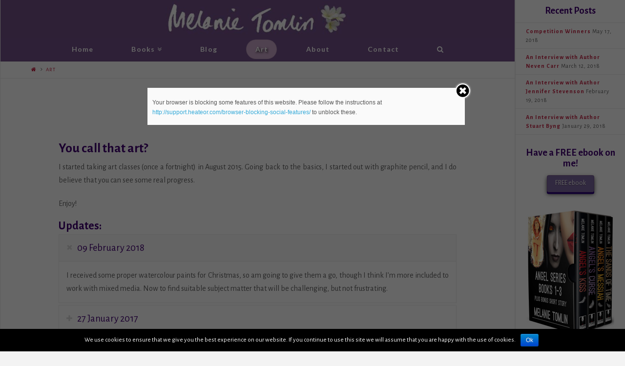

--- FILE ---
content_type: text/html; charset=UTF-8
request_url: https://melanietomlin.com/art/?wpdParentID=188
body_size: 33102
content:






<!DOCTYPE html>

<html class="no-js" lang="en-GB" prefix="og: http://ogp.me/ns#">

<head>
  
<meta charset="UTF-8">
<meta name="viewport" content="width=device-width, initial-scale=1.0">
<title>Art &ndash; Melanie Tomlin</title>
<link rel="pingback" href="https://melanietomlin.com/xmlrpc.php"><link rel="shortcut icon" href="//melanietomlin.com/wp-content/uploads/2016/03/Freesia-favicon-icon.ico"><link rel="apple-touch-icon-precomposed" href="//melanietomlin.com/wp-content/uploads/2016/03/Freesia-favicon-touch-icon.png"><meta name="msapplication-TileColor" content="hsla(0, 0%, 0%, 0)"><meta name="msapplication-TileImage" content="//melanietomlin.com/wp-content/uploads/2016/03/Freesia-favicon-tile-icon.png">	<script>function theChampLoadEvent(e){var t=window.onload;if(typeof window.onload!="function"){window.onload=e}else{window.onload=function(){t();e()}}}</script>
		<script type="text/javascript">var theChampCloseIconPath = 'https://melanietomlin.com/wp-content/plugins/super-socializer/images/close.png';var heateorSsSDKBlockedMsg = `Your browser is blocking some features of this website. Please follow the instructions at <a href=\'http://support.heateor.com/browser-blocking-social-features/\' target=\'_blank\' style=\'color:#33a9d8\'>http://support.heateor.com/browser-blocking-social-features/</a> to unblock these.`</script>
		<script> var theChampSiteUrl = 'https://melanietomlin.com', theChampVerified = 0, theChampEmailPopup = 0; </script>
			<script> var theChampLoadingImgPath = 'https://melanietomlin.com/wp-content/plugins/super-socializer/images/ajax_loader.gif'; var theChampAjaxUrl = 'https://melanietomlin.com/wp-admin/admin-ajax.php'; var theChampRedirectionUrl = 'https://melanietomlin.com/art/?wpdParentID=188'; var theChampRegRedirectionUrl = 'https://melanietomlin.com/art/?wpdParentID=188'; </script>
				<script> var theChampFacebookScope = 'public_profile,email', theChampFBKey = '409261319283492', theChampVerified = 0; var theChampAjaxUrl = 'https://melanietomlin.com/wp-admin/admin-ajax.php'; var theChampPopupTitle = ''; var theChampEmailPopup = 0; var theChampEmailAjaxUrl = 'https://melanietomlin.com/wp-admin/admin-ajax.php'; var theChampEmailPopupTitle = ''; var theChampEmailPopupErrorMsg = ''; var theChampEmailPopupUniqueId = ''; var theChampEmailPopupVerifyMessage = ''; var theChampLJLoginUsernameString = 'Enter your LiveJournal username'; var theChampLJAuthUrl = 'https://melanietomlin.com/art/?wpdParentID=188&SuperSocializerAuth=LiveJournal'; var theChampSteamAuthUrl = ""; var theChampTwitterRedirect = 'https%3A%2F%2Fmelanietomlin.com%2Fart%2F%3FwpdParentID%3D188';  var heateorMSEnabled = 0; var theChampTwitterAuthUrl = theChampSiteUrl + "?SuperSocializerAuth=Twitter&super_socializer_redirect_to=" + theChampTwitterRedirect; var theChampTwitchAuthUrl = theChampSiteUrl + "?SuperSocializerAuth=Twitch"; var theChampXingAuthUrl = theChampSiteUrl + "?SuperSocializerAuth=Xing&super_socializer_redirect_to=" + theChampTwitterRedirect;</script>
				<script>var theChampGoogleKey = '310728431220-jkvs4ur8isl6cqv53khbj1v1rr283cam.apps.googleusercontent.com'; var theChampGoogleErrorMessage = 'Follow steps 11 and 12 at GooglePlus app configuration page, about to open' </script>
				<script> var theChampFBKey = '409261319283492', theChampFBLang = 'en_AU', theChampFbLikeMycred = 0, theChampSsga = 0, theChampCommentNotification = 0, theChampHeateorFcmRecentComments = 0, theChampFbIosLogin = 0; </script>
						<script>var theChampFBCommentUrl = 'http://melanietomlin.com'; var theChampFBCommentColor = 'light'; var theChampFBCommentNumPosts = ''; var theChampFBCommentWidth = '100%'; var theChampFBCommentOrderby = 'reverse_time'; var theChampCommentingTabs = "wordpress,facebook,googleplus,disqus", theChampGpCommentsUrl = 'http://melanietomlin.com', theChampDisqusShortname = '', theChampScEnabledTabs = 'wordpress,fb,googleplus,disqus', theChampScLabel = 'Your thoughts, please', theChampScTabLabels = {"wordpress":"WordPress Comments (25)","fb":"Facebook Comments (<fb:comments-count href=http:\/\/melanietomlin.com><\/fb:comments-count>)","googleplus":"G+ Comments","disqus":"Disqus Comments"}, theChampGpCommentsWidth = 0, theChampCommentingId = 'respond'</script>
						<script> var theChampSharingAjaxUrl = 'https://melanietomlin.com/wp-admin/admin-ajax.php', heateorSsUrlCountFetched = [], heateorSsSharesText = 'Shares', heateorSsShareText = 'Share', theChampPluginIconPath = 'https://melanietomlin.com/wp-content/plugins/super-socializer/images/logo.png', theChampHorizontalSharingCountEnable = 1, theChampVerticalSharingCountEnable = 0, theChampSharingOffset = -10, theChampCounterOffset = -10, theChampMobileStickySharingEnabled = 0;var heateorSsCopyLinkMessage = "Link copied.";
		var theChampReduceVerticalSvgHeight = true;		</script>
			<style type="text/css">
	.the_champ_horizontal_sharing .theChampSharing{
					color: #fff;
				border-width: 0px;
		border-style: solid;
		border-color: transparent;
	}
		.the_champ_horizontal_sharing .theChampTCBackground{
		color:#666;
	}
		.the_champ_horizontal_sharing .theChampSharing:hover{
				border-color: transparent;
	}
	.the_champ_vertical_sharing .theChampSharing{
					color: #fff;
				border-width: 0px;
		border-style: solid;
		border-color: transparent;
	}
		.the_champ_vertical_sharing .theChampTCBackground{
		color:#666;
	}
		.the_champ_vertical_sharing .theChampSharing:hover{
				border-color: transparent;
	}
				div.the_champ_horizontal_sharing .the_champ_square_count{display: block}
						div.the_champ_vertical_sharing .theChampSharingSvg{height:70%;margin-top:6.75px}div.the_champ_vertical_sharing .the_champ_square_count{line-height:17.1px;}
			.the_champ_horizontal_sharing .the_champ_square_count{
			display:block;
			text-indent:0!important;
			visibility:hidden;
			background-color:#58B8F8!important;
			width:auto;
			height:auto;
			text-align:center;
			min-width:8px!important;
			padding:1px 4px!important;
			color:#fff!important;
			font-family:&#039;Open Sans&#039;,arial,sans-serif!important;
			font-size:10px!important;
			font-weight:600!important;
			-webkit-border-radius:15px!important;
			border-radius:15px!important;
			-webkit-box-shadow:0 2px 2px rgba(0,0,0,.4);
			box-shadow:0 2px 2px rgba(0,0,0,.4);
			text-shadow:0 -1px 0 rgba(0,0,0,.2);
			line-height:14px!important;
			border:2px solid #fff!important;
			z-index:1;
			margin:2px auto!important;
			box-sizing:content-box!important
		}

.the_champ_horizontal_sharing{
         margin-bottom: 15px !important;
}

li.theChampSharingRound {
	margin 15px !important;
}	</style>
	
<!-- This site is optimized with the Yoast SEO plugin v6.3.1 - https://yoast.com/wordpress/plugins/seo/ -->
<meta name="description" content="Art by Melanie Tomlin. These are all quite amateurish, but Melanie does enjoy taking the time to sit down and draw something."/>
<link rel="canonical" href="https://melanietomlin.com/art/" />
<meta property="og:locale" content="en_GB" />
<meta property="og:type" content="article" />
<meta property="og:title" content="Art &ndash; Melanie Tomlin" />
<meta property="og:description" content="Art by Melanie Tomlin. These are all quite amateurish, but Melanie does enjoy taking the time to sit down and draw something." />
<meta property="og:url" content="https://melanietomlin.com/art/" />
<meta property="og:site_name" content="Melanie Tomlin" />
<meta property="article:publisher" content="http://www.facebook.com/AuthorMelanieTomlin/" />
<meta name="twitter:card" content="summary" />
<meta name="twitter:description" content="Art by Melanie Tomlin. These are all quite amateurish, but Melanie does enjoy taking the time to sit down and draw something." />
<meta name="twitter:title" content="Art &ndash; Melanie Tomlin" />
<meta name="twitter:site" content="@MelanieTomlin" />
<meta name="twitter:creator" content="@MelanieTomlin" />
<script type='application/ld+json'>{"@context":"http:\/\/schema.org","@type":"WebSite","@id":"#website","url":"https:\/\/melanietomlin.com\/","name":"Melanie Tomlin","potentialAction":{"@type":"SearchAction","target":"https:\/\/melanietomlin.com\/?s={search_term_string}","query-input":"required name=search_term_string"}}</script>
<script type='application/ld+json'>{"@context":"http:\/\/schema.org","@type":"Person","url":"https:\/\/melanietomlin.com\/art\/","sameAs":["http:\/\/www.facebook.com\/AuthorMelanieTomlin\/","https:\/\/twitter.com\/MelanieTomlin"],"@id":"#person","name":"Melanie Tomlin"}</script>
<!-- / Yoast SEO plugin. -->

<link rel='dns-prefetch' href='//s0.wp.com' />
<link rel='dns-prefetch' href='//netdna.bootstrapcdn.com' />
<link rel='dns-prefetch' href='//fonts.googleapis.com' />
<link rel='dns-prefetch' href='//s.w.org' />
<link rel="alternate" type="application/rss+xml" title="Melanie Tomlin &raquo; Feed" href="https://melanietomlin.com/feed/" />
<link rel="alternate" type="application/rss+xml" title="Melanie Tomlin &raquo; Comments Feed" href="https://melanietomlin.com/comments/feed/" />
<link rel="alternate" type="application/rss+xml" title="Melanie Tomlin &raquo; Art Comments Feed" href="https://melanietomlin.com/art/feed/" />
		<script type="text/javascript">
			window._wpemojiSettings = {"baseUrl":"https:\/\/s.w.org\/images\/core\/emoji\/11\/72x72\/","ext":".png","svgUrl":"https:\/\/s.w.org\/images\/core\/emoji\/11\/svg\/","svgExt":".svg","source":{"concatemoji":"https:\/\/melanietomlin.com\/wp-includes\/js\/wp-emoji-release.min.js"}};
			!function(a,b,c){function d(a,b){var c=String.fromCharCode;l.clearRect(0,0,k.width,k.height),l.fillText(c.apply(this,a),0,0);var d=k.toDataURL();l.clearRect(0,0,k.width,k.height),l.fillText(c.apply(this,b),0,0);var e=k.toDataURL();return d===e}function e(a){var b;if(!l||!l.fillText)return!1;switch(l.textBaseline="top",l.font="600 32px Arial",a){case"flag":return!(b=d([55356,56826,55356,56819],[55356,56826,8203,55356,56819]))&&(b=d([55356,57332,56128,56423,56128,56418,56128,56421,56128,56430,56128,56423,56128,56447],[55356,57332,8203,56128,56423,8203,56128,56418,8203,56128,56421,8203,56128,56430,8203,56128,56423,8203,56128,56447]),!b);case"emoji":return b=d([55358,56760,9792,65039],[55358,56760,8203,9792,65039]),!b}return!1}function f(a){var c=b.createElement("script");c.src=a,c.defer=c.type="text/javascript",b.getElementsByTagName("head")[0].appendChild(c)}var g,h,i,j,k=b.createElement("canvas"),l=k.getContext&&k.getContext("2d");for(j=Array("flag","emoji"),c.supports={everything:!0,everythingExceptFlag:!0},i=0;i<j.length;i++)c.supports[j[i]]=e(j[i]),c.supports.everything=c.supports.everything&&c.supports[j[i]],"flag"!==j[i]&&(c.supports.everythingExceptFlag=c.supports.everythingExceptFlag&&c.supports[j[i]]);c.supports.everythingExceptFlag=c.supports.everythingExceptFlag&&!c.supports.flag,c.DOMReady=!1,c.readyCallback=function(){c.DOMReady=!0},c.supports.everything||(h=function(){c.readyCallback()},b.addEventListener?(b.addEventListener("DOMContentLoaded",h,!1),a.addEventListener("load",h,!1)):(a.attachEvent("onload",h),b.attachEvent("onreadystatechange",function(){"complete"===b.readyState&&c.readyCallback()})),g=c.source||{},g.concatemoji?f(g.concatemoji):g.wpemoji&&g.twemoji&&(f(g.twemoji),f(g.wpemoji)))}(window,document,window._wpemojiSettings);
		</script>
		<style type="text/css">
img.wp-smiley,
img.emoji {
	display: inline !important;
	border: none !important;
	box-shadow: none !important;
	height: 1em !important;
	width: 1em !important;
	margin: 0 .07em !important;
	vertical-align: -0.1em !important;
	background: none !important;
	padding: 0 !important;
}
</style>
<link rel='stylesheet' id='formidable-css'  href='https://melanietomlin.com/wp-content/plugins/formidable/css/formidableforms.css' type='text/css' media='all' />
<link rel='stylesheet' id='font-awesome-css'  href='//netdna.bootstrapcdn.com/font-awesome/4.7.0/css/font-awesome.css' type='text/css' media='all' />
<link rel='stylesheet' id='jquery-noui-slider-css'  href='https://melanietomlin.com/wp-content/plugins/tinycoffee/js/nouislider.jquery.min.css' type='text/css' media='all' />
<link rel='stylesheet' id='tinycoffee-css'  href='https://melanietomlin.com/wp-content/plugins/tinycoffee/css/tinycoffee.min.css' type='text/css' media='all' />
<link rel='stylesheet' id='cookie-notice-front-css'  href='https://melanietomlin.com/wp-content/plugins/cookie-notice/css/front.min.css' type='text/css' media='all' />
<link rel='stylesheet' id='rs-plugin-settings-css'  href='https://melanietomlin.com/wp-content/plugins/revslider/public/assets/css/settings.css' type='text/css' media='all' />
<style id='rs-plugin-settings-inline-css' type='text/css'>
#rs-demo-id {}
</style>
<link rel='stylesheet' id='wpdiscuz-font-awesome-css'  href='https://melanietomlin.com/wp-content/plugins/wpdiscuz/assets/third-party/font-awesome-4.6.3/css/font-awesome.min.css' type='text/css' media='all' />
<link rel='stylesheet' id='wpdiscuz-frontend-css-css'  href='https://melanietomlin.com/wp-content/plugins/wpdiscuz/assets/css/wpdiscuz.css' type='text/css' media='all' />
<link rel='stylesheet' id='x-stack-css'  href='https://melanietomlin.com/wp-content/themes/x/framework/css/dist/site/stacks/icon.css' type='text/css' media='all' />
<link rel='stylesheet' id='x-cranium-migration-css'  href='https://melanietomlin.com/wp-content/themes/x/framework/legacy/cranium/css/dist/site/icon.css' type='text/css' media='all' />
<link rel='stylesheet' id='x-child-css'  href='https://melanietomlin.com/wp-content/themes/x-child/style.css' type='text/css' media='all' />
<link rel='stylesheet' id='x-google-fonts-css'  href='//fonts.googleapis.com/css?family=Alegreya+Sans%3A400%2C400italic%2C700%2C700italic%7CAmaranth%3A700%7CLato%3A700&#038;subset=latin%2Clatin-ext' type='text/css' media='all' />
<link rel='stylesheet' id='dashicons-css'  href='https://melanietomlin.com/wp-includes/css/dashicons.min.css' type='text/css' media='all' />
<link rel='stylesheet' id='thickbox-css'  href='https://melanietomlin.com/wp-includes/js/thickbox/thickbox.css' type='text/css' media='all' />
<link rel='stylesheet' id='the_champ_frontend_css-css'  href='https://melanietomlin.com/wp-content/plugins/super-socializer/css/front.css' type='text/css' media='all' />
<link rel='stylesheet' id='the_champ_sharing_default_svg-css'  href='https://melanietomlin.com/wp-content/plugins/super-socializer/css/share-svg.css' type='text/css' media='all' />
<link rel='stylesheet' id='jetpack_css-css'  href='https://melanietomlin.com/wp-content/plugins/jetpack/css/jetpack.css' type='text/css' media='all' />
<script type='text/javascript' src='https://melanietomlin.com/wp-includes/js/jquery/jquery.js'></script>
<script type='text/javascript' src='https://melanietomlin.com/wp-includes/js/jquery/jquery-migrate.min.js'></script>
<script type='text/javascript'>
/* <![CDATA[ */
var cnArgs = {"ajaxurl":"https:\/\/melanietomlin.com\/wp-admin\/admin-ajax.php","hideEffect":"fade","onScroll":"yes","onScrollOffset":"100","cookieName":"cookie_notice_accepted","cookieValue":"TRUE","cookieTime":"2592000","cookiePath":"\/","cookieDomain":"","redirection":"","cache":"1"};
/* ]]> */
</script>
<script type='text/javascript' src='https://melanietomlin.com/wp-content/plugins/cookie-notice/js/front.min.js'></script>
<script type='text/javascript' src='https://melanietomlin.com/wp-content/plugins/revslider/public/assets/js/jquery.themepunch.tools.min.js'></script>
<script type='text/javascript' src='https://melanietomlin.com/wp-content/plugins/revslider/public/assets/js/jquery.themepunch.revolution.min.js'></script>
<script type='text/javascript' src='https://melanietomlin.com/wp-content/plugins/wpdiscuz/assets/third-party/wpdcookiejs/customcookie.js'></script>
<script type='text/javascript' src='https://melanietomlin.com/wp-content/plugins/wpdiscuz/assets/third-party/autogrow/jquery.autogrowtextarea.min.js'></script>
<script type='text/javascript'>
/* <![CDATA[ */
var wpdiscuzAjaxObj = {"url":"https:\/\/melanietomlin.com\/wp-admin\/admin-ajax.php","wpdiscuz_options":{"wc_hide_replies_text":"Hide Replies","wc_show_replies_text":"Show Replies","wc_msg_required_fields":"Please fill out required fields","wc_invalid_field":"Some of field value is invalid","wc_error_empty_text":"Please fill out this field to comment","wc_error_url_text":"url is invalid","wc_error_email_text":"email address is invalid","wc_invalid_captcha":"Invalid Captcha Code","wc_login_to_vote":"","wc_deny_voting_from_same_ip":"You are not allowed to vote for this comment","wc_self_vote":"You cannot vote for your comment","wc_vote_only_one_time":"You've already voted for this comment","wc_voting_error":"Voting error","wc_held_for_moderate":"Comment awaiting moderation","wc_comment_edit_not_possible":"Sorry, this comment no longer possible to edit","wc_comment_not_updated":"Sorry, the comment was not updated","wc_comment_not_edited":"You've not made any changes","wc_new_comment_button_text":"new comment","wc_new_comments_button_text":"new comments","wc_new_reply_button_text":"new reply on your comment","wc_new_replies_button_text":"new replies on your comments","wc_msg_input_min_length":"Input is too short","wc_msg_input_max_length":"Input is too long","is_user_logged_in":false,"commentListLoadType":"1","commentListUpdateType":"0","commentListUpdateTimer":"600","liveUpdateGuests":"1","wc_comment_bg_color":"#fefefe","wc_reply_bg_color":"#f8f8f8","wordpress_comment_order":"desc","commentsVoteOrder":false,"wordpressThreadCommentsDepth":"5","wordpressIsPaginate":"","commentTextMaxLength":1000,"storeCommenterData":100000,"isCaptchaInSession":true,"isGoodbyeCaptchaActive":false,"facebookAppID":"","cookiehash":"e478e69f9b282165e8a536f8e6e616a7","isLoadOnlyParentComments":0,"version":"5.0.2","wc_post_id":64,"loadLastCommentId":0,"lastVisitKey":"wpdiscuz_last_visit","lastVisitExpires":1771407157,"lastVisitCookie":{"1":{"64":1768815157}},"wc_captcha_show_for_guest":"1","wc_captcha_show_for_members":"0","is_email_field_required":"1"}};
/* ]]> */
</script>
<script type='text/javascript' src='https://melanietomlin.com/wp-content/plugins/wpdiscuz/assets/js/wpdiscuz.js'></script>
<script type='text/javascript' src='https://melanietomlin.com/wp-content/themes/x/framework/js/dist/site/x-head.min.js'></script>
<script type='text/javascript' src='https://melanietomlin.com/wp-content/plugins/cornerstone/assets/dist/js/site/cs-head.js'></script>
<script type='text/javascript' src='https://melanietomlin.com/wp-includes/js/hoverIntent.min.js'></script>
<script type='text/javascript' src='https://melanietomlin.com/wp-content/themes/x/framework/legacy/cranium/js/dist/site/x-head.min.js'></script>
<link rel='https://api.w.org/' href='https://melanietomlin.com/wp-json/' />
<link rel='shortlink' href='https://wp.me/P6PY39-12' />
<link rel="alternate" type="application/json+oembed" href="https://melanietomlin.com/wp-json/oembed/1.0/embed?url=https%3A%2F%2Fmelanietomlin.com%2Fart%2F" />
<link rel="alternate" type="text/xml+oembed" href="https://melanietomlin.com/wp-json/oembed/1.0/embed?url=https%3A%2F%2Fmelanietomlin.com%2Fart%2F&#038;format=xml" />
<!-- Facebook Pixel Code -->
<script>
!function(f,b,e,v,n,t,s){if(f.fbq)return;n=f.fbq=function(){n.callMethod?
n.callMethod.apply(n,arguments):n.queue.push(arguments)};if(!f._fbq)f._fbq=n;
n.push=n;n.loaded=!0;n.version='2.0';n.queue=[];t=b.createElement(e);t.async=!0;
t.src=v;s=b.getElementsByTagName(e)[0];s.parentNode.insertBefore(t,s)}(window,
document,'script','https://connect.facebook.net/en_US/fbevents.js');
fbq('init', '1686073574973557'); // Insert your pixel ID here.
fbq('track', 'PageView');
</script>
<noscript><img height="1" width="1" style="display:none"
src="https://www.facebook.com/tr?id=1686073574973557&ev=PageView&noscript=1"
/></noscript>
<!-- DO NOT MODIFY -->
<!-- End Facebook Pixel Code -->            <style type="text/css">


                #wpcomm .wc_new_comment{background:#735189;}
                #wpcomm .wc_new_reply{background:#735189;}
                #wpcomm .wc-form-wrapper{ background:none; } /* ->formBGColor */
                #wpcomm .wpdiscuz-front-actions{background:#f9f9f9;}
                #wpcomm .wpdiscuz-subscribe-bar{background:#f9f9f9;}

                #wpcomm select,
                #wpcomm input[type="text"],
                #wpcomm input[type="email"],
                #wpcomm input[type="url"],
                #wpcomm input[type="date"],
                #wpcomm input[type="color"]{border:#d9d9d9 1px solid;}

                #wpcomm .wc-comment .wc-comment-right{background:#fefefe;}

                #wpcomm .wc-reply .wc-comment-right{background:#f8f8f8;}

                #wpcomm .wc-comment-right .wc-comment-text, 
                #wpcomm .wc-comment-right .wc-comment-text *{
                    font-size:14px;
                    color:#555;
                }
                #wpcomm .wc-blog-administrator > .wc-comment-right .wc-comment-author, #wpcomm .wc-blog-administrator > .wc-comment-right .wc-comment-author a{color:#735189;}#wpcomm .wc-blog-administrator > .wc-comment-left .wc-comment-label{color:#735189; border:none; border-bottom: 1px solid #dddddd; }#wpcomm .wc-blog-editor > .wc-comment-right .wc-comment-author, #wpcomm .wc-blog-editor > .wc-comment-right .wc-comment-author a{color:#735189;}#wpcomm .wc-blog-editor > .wc-comment-left .wc-comment-label{color:#735189; border:none; border-bottom: 1px solid #dddddd; }#wpcomm .wc-blog-author > .wc-comment-right .wc-comment-author, #wpcomm .wc-blog-author > .wc-comment-right .wc-comment-author a{color:#735189;}#wpcomm .wc-blog-author > .wc-comment-left .wc-comment-label{color:#735189; border:none; border-bottom: 1px solid #dddddd; }#wpcomm .wc-blog-contributor > .wc-comment-right .wc-comment-author, #wpcomm .wc-blog-contributor > .wc-comment-right .wc-comment-author a{color:#735189;}#wpcomm .wc-blog-contributor > .wc-comment-left .wc-comment-label{color:#735189; border:none; border-bottom: 1px solid #dddddd; }#wpcomm .wc-blog-subscriber > .wc-comment-right .wc-comment-author, #wpcomm .wc-blog-subscriber > .wc-comment-right .wc-comment-author a{color:#735189;}#wpcomm .wc-blog-subscriber > .wc-comment-left .wc-comment-label{color:#735189; border:none; border-bottom: 1px solid #dddddd; }#wpcomm .wc-blog-customer > .wc-comment-right .wc-comment-author, #wpcomm .wc-blog-customer > .wc-comment-right .wc-comment-author a{color:#735189;}#wpcomm .wc-blog-customer > .wc-comment-left .wc-comment-label{color:#735189; border:none; border-bottom: 1px solid #dddddd; }#wpcomm .wc-blog-shop_manager > .wc-comment-right .wc-comment-author, #wpcomm .wc-blog-shop_manager > .wc-comment-right .wc-comment-author a{color:#735189;}#wpcomm .wc-blog-shop_manager > .wc-comment-left .wc-comment-label{color:#735189; border:none; border-bottom: 1px solid #dddddd; }#wpcomm .wc-blog-post_author > .wc-comment-right .wc-comment-author, #wpcomm .wc-blog-post_author > .wc-comment-right .wc-comment-author a{color:#735189;}#wpcomm .wc-blog-post_author > .wc-comment-left .wc-comment-label{color:#735189; border:none; border-bottom: 1px solid #dddddd; }#wpcomm .wc-blog-guest > .wc-comment-right .wc-comment-author, #wpcomm .wc-blog-guest > .wc-comment-right .wc-comment-author a{color:#735189;}#wpcomm .wc-blog-guest > .wc-comment-left .wc-comment-label{color:#735189; border:none; border-bottom: 1px solid #dddddd; }#wpcomm .wc-blog-wpseo_manager > .wc-comment-right .wc-comment-author, #wpcomm .wc-blog-wpseo_manager > .wc-comment-right .wc-comment-author a{color:#00B38F;}#wpcomm .wc-blog-wpseo_manager > .wc-comment-left .wc-comment-label{color:#00B38F; border:none; border-bottom: 1px solid #dddddd; }#wpcomm .wc-blog-wpseo_editor > .wc-comment-right .wc-comment-author, #wpcomm .wc-blog-wpseo_editor > .wc-comment-right .wc-comment-author a{color:#00B38F;}#wpcomm .wc-blog-wpseo_editor > .wc-comment-left .wc-comment-label{color:#00B38F; border:none; border-bottom: 1px solid #dddddd; }
                #wpcomm .wc-comment .wc-comment-left .wc-comment-label{ background: #ffffff;}
                #wpcomm .wc-load-more-submit{border:1px solid #d9d9d9;}
                #wpcomm .wc-new-loaded-comment > .wc-comment-right{background:rgb(255,250,214);}
                #wpcomm .wpdiscuz-subscribe-bar{color:#777;}
                #wpcomm .wpdiscuz-front-actions .wpdiscuz-sbs-wrap span{color: #777;}
                #wpcomm .page-numbers{color:#555;border:#555 1px solid;}
                #wpcomm span.current{background:#555;}
                #wpcomm .wpdiscuz-readmore{cursor:pointer;color:#735189;} 
                #wpcomm .wpdiscuz-textarea-wrap{border:#d9d9d9 1px solid;} .wpd-custom-field .wcf-pasiv-star, #wpcomm .wpdiscuz-item .wpdiscuz-rating > label {color: #DDDDDD;}
                #wpcomm .wpdiscuz-item .wpdiscuz-rating:not(:checked) > label:hover,.wpdiscuz-rating:not(:checked) > label:hover ~ label {   }#wpcomm .wpdiscuz-item .wpdiscuz-rating > input ~ label:hover, #wpcomm .wpdiscuz-item .wpdiscuz-rating > input:not(:checked) ~ label:hover ~ label, #wpcomm .wpdiscuz-item .wpdiscuz-rating > input:not(:checked) ~ label:hover ~ label{color: #FFED85;} 
                #wpcomm .wpdiscuz-item .wpdiscuz-rating > input:checked ~ label:hover, #wpcomm .wpdiscuz-item .wpdiscuz-rating > input:checked ~ label:hover, #wpcomm .wpdiscuz-item .wpdiscuz-rating > label:hover ~ input:checked ~ label, #wpcomm .wpdiscuz-item .wpdiscuz-rating > input:checked + label:hover ~ label, #wpcomm .wpdiscuz-item .wpdiscuz-rating > input:checked ~ label:hover ~ label, .wpd-custom-field .wcf-activ-star, #wpcomm .wpdiscuz-item .wpdiscuz-rating > input:checked ~ label{ color:#FFD700;} 
                #wpcomm .wc-comment-header{border-bottom: 1px solid #dedede;}
                #wpcomm .wc-reply .wc-comment-header{border-bottom: 1px solid #DDDDDD;}

                /* Buttons */
                #wpcomm button, 
                #wpcomm input[type="button"], 
                #wpcomm input[type="reset"], 
                #wpcomm input[type="submit"]{ border: 1px solid ; color: ; background-color: ; }
                #wpcomm button:hover, 
                #wpcomm button:focus,
                #wpcomm input[type="button"]:hover, 
                #wpcomm input[type="button"]:focus, 
                #wpcomm input[type="reset"]:hover, 
                #wpcomm input[type="reset"]:focus, 
                #wpcomm input[type="submit"]:hover, 
                #wpcomm input[type="submit"]:focus{ border: 1px solid #333333; background-color: #333333;  }
                #wpcomm .wpdiscuz-sort-buttons{color:#777777;}
                #wpcomm .wpdiscuz-sort-button{color:; cursor:pointer;}
                #wpcomm .wpdiscuz-sort-button:hover{color:#735189!important;cursor:pointer;}
                #wpcomm .wpdiscuz-sort-button-active{color:#735189!important;cursor:default!important;}
                #wpcomm .wc-cta-button, 
                #wpcomm .wc-cta-button-x{color:;  border-bottom: 1px solid ; }
                #wpcomm .wc-vote-link.wc-up{color:;}
                #wpcomm .wc-vote-link.wc-down{color:;}
                #wpcomm .wc-vote-result{color:#999999;}
                #wpcomm .wpf-cta{color:#999999; }
                #wpcomm .wpf-cta:hover{background:#735189!important; color:#FFFFFF;}
                #wpcomm .wc-cta-active{background:#735189!important; color:#FFFFFF;}
                #wpcomm .wc-cta-button:hover{background:#735189!important; color:#FFFFFF;} 
                #wpcomm .wc-footer-right .wc-toggle, 
                #wpcomm .wc-footer-right .wc-toggle a, 
                #wpcomm .wc-footer-right .wc-toggle i{color:#735189;}

                /* STICKY COMMENT HEADER */
                #wpcomm .wc-sticky-comment.wc-comment .wc-comment-header{background: #f2fcfb; border-bottom:1px dotted #00B38F;}
                #wpcomm .wc-sticky-comment.wc-comment .wc-comment-header .wpd-sticky{color: #00B38F; border:1px dotted #00B38F;}
                #wpcomm .wc-closed-comment.wc-comment .wc-comment-header .wpd-closed{color: #555555; border:1px dotted #555555;}

                /* PRIVATE COMMENT HEADER */
                #wpcomm .wc-private-comment.wc-comment .wc-comment-header{background: #eeeeee; border-bottom:1px solid #999999;}
                #wpcomm .wc-private-comment.wc-comment .wc-comment-header .wpd-private{color: #000000; border:1px dotted #333333;}

                                .comments-area{width:auto;}
            </style>
            <!-- <meta name="NextGEN" version="2.2.54" /> -->

<link rel='dns-prefetch' href='//v0.wordpress.com'/>
<style type='text/css'>img#wpstats{display:none}</style><style type="text/css">
.theChampFacebookLogin{
     display: block !important
}
</style>
<meta property="og:site_name" content="Melanie Tomlin"><meta property="og:title" content="Art"><meta property="og:description" content="Melanie Tomlin: author, dabbling artist and lover of chocolate"><meta property="og:image" content=""><meta property="og:url" content="https://melanietomlin.com/art/"><meta property="og:type" content="article"><meta name="generator" content="Powered by Slider Revolution 5.4.7.1 - responsive, Mobile-Friendly Slider Plugin for WordPress with comfortable drag and drop interface." />
<script type="text/javascript">function setREVStartSize(e){									
						try{ e.c=jQuery(e.c);var i=jQuery(window).width(),t=9999,r=0,n=0,l=0,f=0,s=0,h=0;
							if(e.responsiveLevels&&(jQuery.each(e.responsiveLevels,function(e,f){f>i&&(t=r=f,l=e),i>f&&f>r&&(r=f,n=e)}),t>r&&(l=n)),f=e.gridheight[l]||e.gridheight[0]||e.gridheight,s=e.gridwidth[l]||e.gridwidth[0]||e.gridwidth,h=i/s,h=h>1?1:h,f=Math.round(h*f),"fullscreen"==e.sliderLayout){var u=(e.c.width(),jQuery(window).height());if(void 0!=e.fullScreenOffsetContainer){var c=e.fullScreenOffsetContainer.split(",");if (c) jQuery.each(c,function(e,i){u=jQuery(i).length>0?u-jQuery(i).outerHeight(!0):u}),e.fullScreenOffset.split("%").length>1&&void 0!=e.fullScreenOffset&&e.fullScreenOffset.length>0?u-=jQuery(window).height()*parseInt(e.fullScreenOffset,0)/100:void 0!=e.fullScreenOffset&&e.fullScreenOffset.length>0&&(u-=parseInt(e.fullScreenOffset,0))}f=u}else void 0!=e.minHeight&&f<e.minHeight&&(f=e.minHeight);e.c.closest(".rev_slider_wrapper").css({height:f})					
						}catch(d){console.log("Failure at Presize of Slider:"+d)}						
					};</script>
			<style type="text/css" id="wp-custom-css">
				/*
Welcome to Custom CSS!

To learn how this works, see http://wp.me/PEmnE-Bt
*/
.x-colophon.top {
	text-align: left;
/*text alignment*/
}




/*
	CSS Migrated from Jetpack:
*/

/*
Welcome to Custom CSS!

To learn how this works, see http://wp.me/PEmnE-Bt
*/
.x-colophon.top {
	text-align: left;
/*text alignment*/
}

/*
	CSS Migrated from Jetpack:
*/

/*
Welcome to Custom CSS!

To learn how this works, see http://wp.me/PEmnE-Bt
*/
.x-colophon.top {
	text-align: left;
/*text alignment*/
}

/*
	CSS Migrated from Jetpack:
*/

/*
Welcome to Custom CSS!

To learn how this works, see http://wp.me/PEmnE-Bt
*/
.x-colophon.top {
	text-align: left;
/*text alignment*/
}			</style>
		<style id="x-generated-css" type="text/css">a,h1 a:hover,h2 a:hover,h3 a:hover,h4 a:hover,h5 a:hover,h6 a:hover,#respond .required,.x-pagination a:hover,.x-pagination span.current,.widget_tag_cloud .tagcloud a:hover,.widget_product_tag_cloud .tagcloud a:hover,.x-scroll-top:hover,.x-comment-author a:hover,.mejs-button button:hover{color:#c42142;}a:hover{color:#c8a5c8;}a.x-img-thumbnail:hover,textarea:focus,input[type="text"]:focus,input[type="password"]:focus,input[type="datetime"]:focus,input[type="datetime-local"]:focus,input[type="date"]:focus,input[type="month"]:focus,input[type="time"]:focus,input[type="week"]:focus,input[type="number"]:focus,input[type="email"]:focus,input[type="url"]:focus,input[type="search"]:focus,input[type="tel"]:focus,input[type="color"]:focus,.uneditable-input:focus,.x-pagination a:hover,.x-pagination span.current,.widget_tag_cloud .tagcloud a:hover,.widget_product_tag_cloud .tagcloud a:hover,.x-scroll-top:hover{border-color:#c42142;}.flex-direction-nav a,.flex-control-nav a:hover,.flex-control-nav a.flex-active,.x-dropcap,.x-skill-bar .bar,.x-pricing-column.featured h2,.x-portfolio-filters,.x-entry-share .x-share:hover,.widget_price_filter .ui-slider .ui-slider-range,.mejs-time-current{background-color:#c42142;}.x-portfolio-filters:hover{background-color:#c8a5c8;}.x-comment-author,.x-comment-time,.comment-form-author label,.comment-form-email label,.comment-form-url label,.comment-form-rating label,.comment-form-comment label{font-family:""Alegreya Sans",sans-serif";}.x-comment-time,.entry-thumb:before,.p-meta{color:#606060;}.entry-title a:hover,.x-comment-author,.x-comment-author a,.comment-form-author label,.comment-form-email label,.comment-form-url label,.comment-form-rating label,.comment-form-comment label,.x-accordion-heading .x-accordion-toggle,.x-nav-tabs > li > a:hover,.x-nav-tabs > .active > a,.x-nav-tabs > .active > a:hover,.mejs-button button{color:#430074;}.h-comments-title small,.h-feature-headline span i,.x-portfolio-filters-menu,.mejs-time-loaded{background-color:#430074 !important;}@media (min-width:1200px){.x-sidebar{width:225px;}body.x-sidebar-content-active,body[class*="page-template-template-blank"].x-sidebar-content-active.x-blank-template-sidebar-active{padding-left:225px;}body.x-content-sidebar-active,body[class*="page-template-template-blank"].x-content-sidebar-active.x-blank-template-sidebar-active{padding-right:225px;}}html{font-size:12px;}@media (min-width:480px){html{font-size:12px;}}@media (min-width:767px){html{font-size:12px;}}@media (min-width:979px){html{font-size:12px;}}@media (min-width:1200px){html{font-size:12px;}}body{font-style:normal;font-weight:400;color:#606060;background:#f3f3f3 url(//melanietomlin.com/wp-content/uploads/2016/12/xv_@2X-resized.jpg) center top repeat;}.w-b{font-weight:400 !important;}h1,h2,h3,h4,h5,h6,.h1,.h2,.h3,.h4,.h5,.h6{font-family:"Alegreya Sans",sans-serif;font-style:normal;font-weight:700;}h1,.h1{letter-spacing:0.012 em;}h2,.h2{letter-spacing:0.012 em;}h3,.h3{letter-spacing:0.012 em;}h4,.h4{letter-spacing:0.012 em;}h5,.h5{letter-spacing:0.012 em;}h6,.h6{letter-spacing:0.012 em;}.w-h{font-weight:700 !important;}.x-container.width{width:88%;}.x-container.max{max-width:1200px;}.site,.x-site{width:88%;max-width:1200px;}.x-main.full{float:none;display:block;width:auto;}@media (max-width:979px){.x-main.full,.x-main.left,.x-main.right,.x-sidebar.left,.x-sidebar.right{float:none;display:block;width:auto !important;}}.entry-header,.entry-content{font-size:1.333rem;}body,input,button,select,textarea{font-family:"Alegreya Sans",sans-serif;}h1,h2,h3,h4,h5,h6,.h1,.h2,.h3,.h4,.h5,.h6,h1 a,h2 a,h3 a,h4 a,h5 a,h6 a,.h1 a,.h2 a,.h3 a,.h4 a,.h5 a,.h6 a,blockquote{color:#430074;}.cfc-h-tx{color:#430074 !important;}.cfc-h-bd{border-color:#430074 !important;}.cfc-h-bg{background-color:#430074 !important;}.cfc-b-tx{color:#606060 !important;}.cfc-b-bd{border-color:#606060 !important;}.cfc-b-bg{background-color:#606060 !important;}.x-btn,.button,[type="submit"]{color:#ffffff;border-color:#735189;background-color:#7c66a0;margin-bottom:0.25em;text-shadow:0 0.075em 0.075em rgba(0,0,0,0.5);box-shadow:0 0.25em 0 0 #2a007a,0 4px 9px rgba(0,0,0,0.75);border-radius:0.25em;padding:0.429em 1.143em 0.643em;font-size:14px;}.x-btn:hover,.button:hover,[type="submit"]:hover{color:#ffffff;border-color:#2a007a;background-color:#704a7a;margin-bottom:0.25em;text-shadow:0 0.075em 0.075em rgba(0,0,0,0.5);box-shadow:0 0.25em 0 0 #735189,0 4px 9px rgba(0,0,0,0.75);}.x-btn.x-btn-real,.x-btn.x-btn-real:hover{margin-bottom:0.25em;text-shadow:0 0.075em 0.075em rgba(0,0,0,0.65);}.x-btn.x-btn-real{box-shadow:0 0.25em 0 0 #2a007a,0 4px 9px rgba(0,0,0,0.75);}.x-btn.x-btn-real:hover{box-shadow:0 0.25em 0 0 #735189,0 4px 9px rgba(0,0,0,0.75);}.x-btn.x-btn-flat,.x-btn.x-btn-flat:hover{margin-bottom:0;text-shadow:0 0.075em 0.075em rgba(0,0,0,0.65);box-shadow:none;}.x-btn.x-btn-transparent,.x-btn.x-btn-transparent:hover{margin-bottom:0;border-width:3px;text-shadow:none;text-transform:uppercase;background-color:transparent;box-shadow:none;}.x-navbar .desktop .x-nav > li > a,.x-navbar .desktop .sub-menu a,.x-navbar .mobile .x-nav li a{color:#ffffff;}.x-navbar .desktop .x-nav > li > a:hover,.x-navbar .desktop .x-nav > .x-active > a,.x-navbar .desktop .x-nav > .current-menu-item > a,.x-navbar .desktop .sub-menu a:hover,.x-navbar .desktop .sub-menu .x-active > a,.x-navbar .desktop .sub-menu .current-menu-item > a,.x-navbar .desktop .x-nav .x-megamenu > .sub-menu > li > a,.x-navbar .mobile .x-nav li > a:hover,.x-navbar .mobile .x-nav .x-active > a,.x-navbar .mobile .x-nav .current-menu-item > a{color:#ffffff;}.x-navbar .desktop .x-nav > li > a{height:48px;padding-top:17px;}.x-navbar-fixed-top-active .x-navbar-wrap{margin-bottom:1px;}.x-navbar .desktop .x-nav > li ul{top:48px;}@media (min-width:1200px){body.x-sidebar-content-active .x-widgetbar,body.x-sidebar-content-active .x-navbar-fixed-top,body[class*="page-template-template-blank"].x-sidebar-content-active.x-blank-template-sidebar-active .x-widgetbar,body[class*="page-template-template-blank"].x-sidebar-content-active.x-blank-template-sidebar-active .x-navbar-fixed-top{left:225px;}body.x-content-sidebar-active .x-widgetbar,body.x-content-sidebar-active .x-navbar-fixed-top,body[class*="page-template-template-blank"].x-content-sidebar-active.x-blank-template-sidebar-active .x-widgetbar,body[class*="page-template-template-blank"].x-content-sidebar-active.x-blank-template-sidebar-active .x-navbar-fixed-top{right:225px;}}@media (max-width:979px){.x-navbar-fixed-top-active .x-navbar-wrap{margin-bottom:0;}}.x-navbar.x-navbar-fixed-top.x-container.max.width{width:88%;max-width:1200px;}body.x-navbar-fixed-top-active .x-navbar-wrap{height:48px;}.x-navbar-inner{min-height:48px;}.x-brand{margin-top:8px;font-family:"Amaranth",sans-serif;font-size:0px;font-style:normal;font-weight:700;letter-spacing:-3em;color:hsl(0,0%,100%);}.x-brand:hover,.x-brand:focus{color:hsl(0,0%,100%);}.x-brand img{width:600px;}.x-navbar .x-nav-wrap .x-nav > li > a{font-family:"Lato",sans-serif;font-style:normal;font-weight:700;letter-spacing:0.085em;}.x-navbar .desktop .x-nav > li > a{font-size:14px;}.x-navbar .desktop .x-nav > li > a:not(.x-btn-navbar-woocommerce){padding-left:20px;padding-right:20px;}.x-navbar .desktop .x-nav > li > a > span{padding-right:calc(1.25em - 0.085em);}.x-btn-navbar{margin-top:20px;}.x-btn-navbar,.x-btn-navbar.collapsed{font-size:24px;}@media (max-width:979px){.x-navbar.x-navbar-fixed-top.x-container.max.width{left:0;right:0;width:100%;}body.x-navbar-fixed-top-active .x-navbar-wrap{height:auto;}.x-widgetbar{left:0;right:0;}}.el1.x-section,.el2.x-section,.el3.x-section,.el4.x-section,.el5.x-section {margin:0em;padding:45px 0px 45px 0px;background-color:transparent;z-index:1;}h4.h-widget {
    text-align: center;
}</style><style id="cornerstone-custom-page-css" type="text/css"></style></head>

<body class="page-template-default page page-id-64 x-icon x-boxed-layout-active x-content-sidebar-active x-blank-template-sidebar-active x-navbar-fixed-top-active x-v5_2_5 x-child-theme-active cornerstone-v2_1_7">

  <div id="x-root" class="x-root">

    
    <div id="top" class="site">

    
  

  	
<div id="rev_slider_10_1_wrapper" class="rev_slider_wrapper fullwidthbanner-container" data-source="gallery" style="margin:0px auto;background:transparent;padding:0px;margin-top:0px;margin-bottom:0px;">
<!-- START REVOLUTION SLIDER 5.4.7.1 auto mode -->
	<div id="rev_slider_10_1" class="rev_slider fullwidthabanner" style="display:none;" data-version="5.4.7.1">
<ul>	<!-- SLIDE  -->
	<li data-index="rs-62" data-transition="fade" data-slotamount="default" data-hideafterloop="0" data-hideslideonmobile="off"  data-easein="default" data-easeout="default" data-masterspeed="300"  data-rotate="0"  data-saveperformance="off"  data-title="Slide" data-param1="" data-param2="" data-param3="" data-param4="" data-param5="" data-param6="" data-param7="" data-param8="" data-param9="" data-param10="" data-description="">
		<!-- MAIN IMAGE -->
		<img src="https://melanietomlin.com/wp-content/uploads/2016/09/Logo-Melanie-Tomlin-With-Freesia-1200px.jpg"  alt="Melanie Tomlin" title="Logo-Melanie-Tomlin-With-Freesia-1200px"  width="1200" height="88" data-bgposition="center center" data-bgfit="cover" data-bgrepeat="no-repeat" class="rev-slidebg" data-no-retina>
		<!-- LAYERS -->

		<!-- LAYER NR. 1 -->
		<div class="tp-caption   tp-resizeme" 
			 id="slide-62-layer-1" 
			 data-x="" 
			 data-y="" 
						data-width="['none','none','none','none']"
			data-height="['none','none','none','none']"
 
			data-type="image" 
			data-responsive_offset="on" 

			data-frames='[{"delay":500,"speed":300,"frame":"0","from":"opacity:0;","to":"o:1;","ease":"Power2.easeInOut"},{"delay":"wait","speed":300,"frame":"999","to":"opacity:0;","ease":"nothing"}]'
			data-textAlign="['left','left','left','left']"
			data-paddingtop="[0,0,0,0]"
			data-paddingright="[0,0,0,0]"
			data-paddingbottom="[0,0,0,0]"
			data-paddingleft="[0,0,0,0]"

			style="z-index: 5;"><img src="https://www.melanietomlin.com/wp-content/uploads/2016/09/Logo-Melanie-Tomlin-With-Freesia-1200px.jpg" alt="" data-ww="1200px" data-hh="88px" data-no-retina> </div>

		<!-- LAYER NR. 2 -->
		<a class="tp-caption   tp-resizeme" 
 href="http://melanietomlin.com" target="_self"			 id="slide-62-layer-2" 
			 data-x="100" 
			 data-y="100" 
						data-width="['auto']"
			data-height="['auto']"
 
			data-type="text" 
			data-actions=''
			data-responsive_offset="on" 

			data-frames='[{"delay":500,"speed":300,"frame":"0","from":"opacity:0;","to":"o:1;","ease":"Power2.easeInOut"},{"delay":"wait","speed":300,"frame":"999","to":"opacity:0;","ease":"nothing"}]'
			data-textAlign="['left','left','left','left']"
			data-paddingtop="[0,0,0,0]"
			data-paddingright="[0,0,0,0]"
			data-paddingbottom="[0,0,0,0]"
			data-paddingleft="[0,0,0,0]"

			style="z-index: 6; white-space: nowrap; font-size: 20px; line-height: 22px; font-weight: 400; color: rgba(255,255,255,1);text-decoration: none;"> </a>
	</li>
</ul>
<div class="tp-bannertimer tp-bottom" style="visibility: hidden !important;"></div>	</div>
<script>var htmlDiv = document.getElementById("rs-plugin-settings-inline-css"); var htmlDivCss="";
				if(htmlDiv) {
					htmlDiv.innerHTML = htmlDiv.innerHTML + htmlDivCss;
				}else{
					var htmlDiv = document.createElement("div");
					htmlDiv.innerHTML = "<style>" + htmlDivCss + "</style>";
					document.getElementsByTagName("head")[0].appendChild(htmlDiv.childNodes[0]);
				}
			</script>
		<script type="text/javascript">
if (setREVStartSize!==undefined) setREVStartSize(
	{c: '#rev_slider_10_1', gridwidth: [1200], gridheight: [88], sliderLayout: 'auto'});
			
var revapi10,
	tpj;	
(function() {			
	if (!/loaded|interactive|complete/.test(document.readyState)) document.addEventListener("DOMContentLoaded",onLoad)
		else
	onLoad();
	
	function onLoad() {				
		if (tpj===undefined) {
			tpj = jQuery;

			if("off" == "on") tpj.noConflict();		
		}
	if(tpj("#rev_slider_10_1").revolution == undefined){
		revslider_showDoubleJqueryError("#rev_slider_10_1");
	}else{
		revapi10 = tpj("#rev_slider_10_1").show().revolution({
			sliderType:"hero",
			jsFileLocation:"//melanietomlin.com/wp-content/plugins/revslider/public/assets/js/",
			sliderLayout:"auto",
			dottedOverlay:"none",
			delay:9000,
			visibilityLevels:[1240,1024,778,480],
			gridwidth:1200,
			gridheight:88,
			lazyType:"none",
			shadow:0,
			spinner:"spinner3",
			autoHeight:"off",
			disableProgressBar:"on",
			hideThumbsOnMobile:"off",
			hideSliderAtLimit:0,
			hideCaptionAtLimit:0,
			hideAllCaptionAtLilmit:0,
			debugMode:false,
			fallbacks: {
				simplifyAll:"off",
				disableFocusListener:false,
			}
		});
	}; /* END OF revapi call */
	
 }; /* END OF ON LOAD FUNCTION */
}()); /* END OF WRAPPING FUNCTION */
</script>
		<script>
					var htmlDivCss = '	#rev_slider_10_1_wrapper .tp-loader.spinner3 div { background-color: #735189 !important; } ';
					var htmlDiv = document.getElementById('rs-plugin-settings-inline-css');
					if(htmlDiv) {
						htmlDiv.innerHTML = htmlDiv.innerHTML + htmlDivCss;
					}
					else{
						var htmlDiv = document.createElement('div');
						htmlDiv.innerHTML = '<style>' + htmlDivCss + '</style>';
						document.getElementsByTagName('head')[0].appendChild(htmlDiv.childNodes[0]);
					}
					</script>
					</div><!-- END REVOLUTION SLIDER -->
  <header class="masthead masthead-inline" role="banner">
    
    

  <div class="x-navbar-wrap">
    <div class="x-navbar">
      <div class="x-navbar-inner">
        <div class="x-container max width">
          
<h1 class="visually-hidden">Melanie Tomlin</h1>
<a href="https://melanietomlin.com/" class="x-brand text" title="Melanie Tomlin: author, dabbling artist and lover of chocolate">
  Melanie Tomlin</a>           
<a href="#" class="x-btn-navbar collapsed" data-toggle="collapse" data-target=".x-nav-wrap.mobile">
  <i class="x-icon-bars" data-x-icon="&#xf0c9;"></i>
  <span class="visually-hidden">Navigation</span>
</a>

<nav class="x-nav-wrap desktop" role="navigation">
  <ul id="menu-newhome" class="x-nav"><li id="menu-item-10977" class="menu-item menu-item-type-post_type menu-item-object-page menu-item-home menu-item-10977"><a href="https://melanietomlin.com/"><span>Home</span></a></li>
<li id="menu-item-10992" class="menu-item menu-item-type-custom menu-item-object-custom menu-item-has-children menu-item-10992"><a><span>Books</span></a>
<ul class="sub-menu">
	<li id="menu-item-10988" class="menu-item menu-item-type-post_type menu-item-object-page menu-item-10988"><a href="https://melanietomlin.com/books/angels-kiss/"><span>Angel&#8217;s Kiss</span></a></li>
	<li id="menu-item-10987" class="menu-item menu-item-type-post_type menu-item-object-page menu-item-10987"><a href="https://melanietomlin.com/books/angels-curse/"><span>Angel&#8217;s Curse</span></a></li>
	<li id="menu-item-10986" class="menu-item menu-item-type-post_type menu-item-object-page menu-item-10986"><a href="https://melanietomlin.com/books/angels-messiah/"><span>Angel&#8217;s Messiah</span></a></li>
	<li id="menu-item-10985" class="menu-item menu-item-type-post_type menu-item-object-page menu-item-10985"><a href="https://melanietomlin.com/books/angels-body/"><span>Angel&#8217;s Body</span></a></li>
	<li id="menu-item-10984" class="menu-item menu-item-type-post_type menu-item-object-page menu-item-10984"><a href="https://melanietomlin.com/books/angels-demon/"><span>Angel&#8217;s Demon</span></a></li>
	<li id="menu-item-10983" class="menu-item menu-item-type-post_type menu-item-object-page menu-item-10983"><a href="https://melanietomlin.com/books/angel-series-books-1-3-boxed-set/"><span>Angel Series Books 1-3 Boxed Set</span></a></li>
	<li id="menu-item-10989" class="menu-item menu-item-type-post_type menu-item-object-page menu-item-10989"><a href="https://melanietomlin.com/books/the-sands-of-time/"><span>The Sands of Time</span></a></li>
	<li id="menu-item-10990" class="menu-item menu-item-type-post_type menu-item-object-page menu-item-10990"><a href="https://melanietomlin.com/books/twisted-poems-of-a-warped-mind/"><span>Twisted Poems of a Warped Mind</span></a></li>
	<li id="menu-item-10991" class="menu-item menu-item-type-post_type menu-item-object-page menu-item-10991"><a href="https://melanietomlin.com/books/lucy-vampoosy-the-little-vampire-dog/"><span>Lucy Vampoosy: The Little Vampire Dog</span></a></li>
</ul>
</li>
<li id="menu-item-10980" class="menu-item menu-item-type-post_type menu-item-object-page menu-item-10980"><a href="https://melanietomlin.com/blog/"><span>Blog</span></a></li>
<li id="menu-item-10979" class="menu-item menu-item-type-post_type menu-item-object-page current-menu-item page_item page-item-64 current_page_item menu-item-10979"><a href="https://melanietomlin.com/art/"><span>Art</span></a></li>
<li id="menu-item-10978" class="menu-item menu-item-type-post_type menu-item-object-page menu-item-10978"><a href="https://melanietomlin.com/about-melanie/"><span>About</span></a></li>
<li id="menu-item-10982" class="menu-item menu-item-type-post_type menu-item-object-page menu-item-10982"><a href="https://melanietomlin.com/contact-melanie/"><span>Contact</span></a></li>
<li class="menu-item x-menu-item x-menu-item-search"><a href="#" class="x-btn-navbar-search"><span><i class="x-icon-search" data-x-icon="&#xf002;" aria-hidden="true"></i><span class="x-hidden-desktop"> Search</span></span></a></li></ul></nav>

<div class="x-nav-wrap mobile collapse">
  <ul id="menu-newhome-1" class="x-nav"><li class="menu-item menu-item-type-post_type menu-item-object-page menu-item-home menu-item-10977"><a href="https://melanietomlin.com/"><span>Home</span></a></li>
<li class="menu-item menu-item-type-custom menu-item-object-custom menu-item-has-children menu-item-10992"><a><span>Books</span></a>
<ul class="sub-menu">
	<li class="menu-item menu-item-type-post_type menu-item-object-page menu-item-10988"><a href="https://melanietomlin.com/books/angels-kiss/"><span>Angel&#8217;s Kiss</span></a></li>
	<li class="menu-item menu-item-type-post_type menu-item-object-page menu-item-10987"><a href="https://melanietomlin.com/books/angels-curse/"><span>Angel&#8217;s Curse</span></a></li>
	<li class="menu-item menu-item-type-post_type menu-item-object-page menu-item-10986"><a href="https://melanietomlin.com/books/angels-messiah/"><span>Angel&#8217;s Messiah</span></a></li>
	<li class="menu-item menu-item-type-post_type menu-item-object-page menu-item-10985"><a href="https://melanietomlin.com/books/angels-body/"><span>Angel&#8217;s Body</span></a></li>
	<li class="menu-item menu-item-type-post_type menu-item-object-page menu-item-10984"><a href="https://melanietomlin.com/books/angels-demon/"><span>Angel&#8217;s Demon</span></a></li>
	<li class="menu-item menu-item-type-post_type menu-item-object-page menu-item-10983"><a href="https://melanietomlin.com/books/angel-series-books-1-3-boxed-set/"><span>Angel Series Books 1-3 Boxed Set</span></a></li>
	<li class="menu-item menu-item-type-post_type menu-item-object-page menu-item-10989"><a href="https://melanietomlin.com/books/the-sands-of-time/"><span>The Sands of Time</span></a></li>
	<li class="menu-item menu-item-type-post_type menu-item-object-page menu-item-10990"><a href="https://melanietomlin.com/books/twisted-poems-of-a-warped-mind/"><span>Twisted Poems of a Warped Mind</span></a></li>
	<li class="menu-item menu-item-type-post_type menu-item-object-page menu-item-10991"><a href="https://melanietomlin.com/books/lucy-vampoosy-the-little-vampire-dog/"><span>Lucy Vampoosy: The Little Vampire Dog</span></a></li>
</ul>
</li>
<li class="menu-item menu-item-type-post_type menu-item-object-page menu-item-10980"><a href="https://melanietomlin.com/blog/"><span>Blog</span></a></li>
<li class="menu-item menu-item-type-post_type menu-item-object-page current-menu-item page_item page-item-64 current_page_item menu-item-10979"><a href="https://melanietomlin.com/art/"><span>Art</span></a></li>
<li class="menu-item menu-item-type-post_type menu-item-object-page menu-item-10978"><a href="https://melanietomlin.com/about-melanie/"><span>About</span></a></li>
<li class="menu-item menu-item-type-post_type menu-item-object-page menu-item-10982"><a href="https://melanietomlin.com/contact-melanie/"><span>Contact</span></a></li>
<li class="menu-item x-menu-item x-menu-item-search"><a href="#" class="x-btn-navbar-search"><span><i class="x-icon-search" data-x-icon="&#xf002;" aria-hidden="true"></i><span class="x-hidden-desktop"> Search</span></span></a></li></ul></div>

        </div>
      </div>
    </div>
  </div>

    
  
    <div class="x-breadcrumb-wrap">
      <div class="x-container max width">

        <div class="x-breadcrumbs"><a href="https://melanietomlin.com/" ><span class="home"><i class="x-icon-home" data-x-icon="&#xf015;"></i></span></a> <span class="delimiter"><i class="x-icon-angle-right" data-x-icon="&#xf105;"></i></span> <a href="https://melanietomlin.com/art/" class="current" title="You Are Here" >Art</a></div>
        
      </div>
    </div>

    </header>

    
  <div class="x-main full" role="main">

    <div class='ig_inline_container ig_loop_start ig_before'></div>      
<article id="post-64" class="post-64 page type-page status-publish hentry no-post-thumbnail">
  <div class="entry-wrap">
    <div class="x-container max width">
                      <header class="entry-header">
          <h1 class="entry-title">Art</h1>
        </header>
                          


<div class="entry-content content">


  <div class='ig_inline_container ig_the_content ig_before'></div><div id="cs-content" class="cs-content"><div id="x-section-1" class="x-section" style="margin: -40px 0px 0px;padding: 0px; background-color: transparent;" ><div class="x-container max width" style="margin: 0px auto;padding: 0px;" ><div class="x-column x-sm x-1-1" style="padding: 0px;" ><div class="x-text cs-ta-justify" ><h4 style="margin-bottom: 6px;">You call that art?</h4>
<p>I started taking art classes (once a fortnight) in August 2015. Going back to the basics, I started out with graphite pencil, and I do believe that you can see some real progress.</p>
<p style="margin-bottom: -26px;">Enjoy!</p>
<h5 style="margin-bottom: 0px;">Updates:</h5>
</div><div class="x-accordion" style="text-align: justify;"><div class="x-accordion-group" data-cs-collapse-group><div class="x-accordion-heading"><a class="x-accordion-toggle" data-cs-collapse-toggle >09 February 2018</a></div><div class="x-accordion-body collapse in" data-cs-collapse-content><div class="x-accordion-inner">I received some proper watercolour paints for Christmas, so am going to give them a go, though I think I&#8217;m more included to work with mixed media. Now to find suitable subject matter that will be challenging, but not frustrating.</div></div></div><div class="x-accordion-group" data-cs-collapse-group><div class="x-accordion-heading"><a class="x-accordion-toggle collapsed" data-cs-collapse-toggle >27 January 2017</a></div><div class="x-accordion-body collapse" data-cs-collapse-content><div class="x-accordion-inner">Moving on to something called Brusho, which is a crystalline powder that is activated with water. In other words, a form of watercolour. I&#8217;ve been warned that watercolour can be challenging, so be prepared for awful stuff to begin with, and watch me progress over the course of the year.</div></div></div><div class="x-accordion-group" data-cs-collapse-group><div class="x-accordion-heading"><a class="x-accordion-toggle collapsed" data-cs-collapse-toggle >20 November 2015</a></div><div class="x-accordion-body collapse" data-cs-collapse-content><div class="x-accordion-inner">I&#8217;ve progressed to pastels. The idea of working with colour is really exciting, yet I&#8217;m a little hesitant, as I know that pastels can smudge quite easily. I hope to have a set of soft pastels of my own by Christmas – currently I&#8217;m using my teacher&#8217;s pastels – so that I can practise outside of class. They cost a <i>lot</i> more than graphite pencils though &#8230; there goes my chocolate budget for the next six months.</div></div></div></div><div class="x-text cs-ta-justify" ><p style="text-align:center;"><strong>Note:</strong> Initially on some browsers the images may not display properly. Refreshing the page usually fixes this issue.</p>
</div></div></div></div><div id="x-section-2" class="x-section cs-ta-center" style="margin: 0px;padding: 0px; background-color: transparent;" ><div class="x-container max width" style="margin: -40px auto 0px;padding: 0px;" ><div class="x-column x-sm x-1-1" style="padding: 0px;" ><div class="x-text cs-ta-center" ><h4>2018 &#8211; Brusho and Watercolour</h4>
</div><div class="x-text" ><p><div
	class="ngg-galleryoverview"
	id="ngg-gallery-f97f967c84d6c0adfe093299ffb947e5-1">

    		<!-- Thumbnails -->
				<div id="ngg-image-0" class="ngg-gallery-thumbnail-box" >
				        <div class="ngg-gallery-thumbnail">
            <a href="https://melanietomlin.com/wp-content/gallery/art-2018/2018_07_27_Pansy.jpg"
               title=""
               data-src="https://melanietomlin.com/wp-content/gallery/art-2018/2018_07_27_Pansy.jpg"
               data-thumbnail="https://melanietomlin.com/wp-content/gallery/art-2018/thumbs/thumbs_2018_07_27_Pansy.jpg"
               data-image-id="89"
               data-title="2018_07_27_Pansy"
               data-description=""
               data-image-slug="2018_07_27_pansy"
               class="ngg-fancybox" rel="f97f967c84d6c0adfe093299ffb947e5">
                <img
                    title="2018_07_27_Pansy"
                    alt="2018_07_27_Pansy"
                    src="https://melanietomlin.com/wp-content/gallery/art-2018/thumbs/thumbs_2018_07_27_Pansy.jpg"
                    width="225"
                    height="150"
                    style="max-width:100%;"
                />
            </a>
        </div>
							</div> 
			
        
				<div id="ngg-image-1" class="ngg-gallery-thumbnail-box" >
				        <div class="ngg-gallery-thumbnail">
            <a href="https://melanietomlin.com/wp-content/gallery/art-2018/2018_03_23_Squirrel.jpg"
               title=""
               data-src="https://melanietomlin.com/wp-content/gallery/art-2018/2018_03_23_Squirrel.jpg"
               data-thumbnail="https://melanietomlin.com/wp-content/gallery/art-2018/thumbs/thumbs_2018_03_23_Squirrel.jpg"
               data-image-id="88"
               data-title="2018_03_23_Chipmunk"
               data-description=""
               data-image-slug="2018_03_23_squirrel"
               class="ngg-fancybox" rel="f97f967c84d6c0adfe093299ffb947e5">
                <img
                    title="2018_03_23_Chipmunk"
                    alt="2018_03_23_Chipmunk"
                    src="https://melanietomlin.com/wp-content/gallery/art-2018/thumbs/thumbs_2018_03_23_Squirrel.jpg"
                    width="225"
                    height="150"
                    style="max-width:100%;"
                />
            </a>
        </div>
							</div> 
			
        
				<div id="ngg-image-2" class="ngg-gallery-thumbnail-box" >
				        <div class="ngg-gallery-thumbnail">
            <a href="https://melanietomlin.com/wp-content/gallery/art-2018/2018_02_09_Watercolour_Little_Pig.jpg"
               title=""
               data-src="https://melanietomlin.com/wp-content/gallery/art-2018/2018_02_09_Watercolour_Little_Pig.jpg"
               data-thumbnail="https://melanietomlin.com/wp-content/gallery/art-2018/thumbs/thumbs_2018_02_09_Watercolour_Little_Pig.jpg"
               data-image-id="87"
               data-title="2018_02_09_Watercolour_Little_Pig"
               data-description=""
               data-image-slug="2018_02_09_watercolour_little_pig"
               class="ngg-fancybox" rel="f97f967c84d6c0adfe093299ffb947e5">
                <img
                    title="2018_02_09_Watercolour_Little_Pig"
                    alt="2018_02_09_Watercolour_Little_Pig"
                    src="https://melanietomlin.com/wp-content/gallery/art-2018/thumbs/thumbs_2018_02_09_Watercolour_Little_Pig.jpg"
                    width="225"
                    height="150"
                    style="max-width:100%;"
                />
            </a>
        </div>
							</div> 
			
        
				<div id="ngg-image-3" class="ngg-gallery-thumbnail-box" >
				        <div class="ngg-gallery-thumbnail">
            <a href="https://melanietomlin.com/wp-content/gallery/art-2018/2018_01_12_Brusho_Rocks_and_Ocean.jpg"
               title=""
               data-src="https://melanietomlin.com/wp-content/gallery/art-2018/2018_01_12_Brusho_Rocks_and_Ocean.jpg"
               data-thumbnail="https://melanietomlin.com/wp-content/gallery/art-2018/thumbs/thumbs_2018_01_12_Brusho_Rocks_and_Ocean.jpg"
               data-image-id="86"
               data-title="2018_01_12_Brusho_Rocks_and_Ocean"
               data-description=""
               data-image-slug="2018_01_12_brusho_rocks_and_ocean"
               class="ngg-fancybox" rel="f97f967c84d6c0adfe093299ffb947e5">
                <img
                    title="2018_01_12_Brusho_Rocks_and_Ocean"
                    alt="2018_01_12_Brusho_Rocks_and_Ocean"
                    src="https://melanietomlin.com/wp-content/gallery/art-2018/thumbs/thumbs_2018_01_12_Brusho_Rocks_and_Ocean.jpg"
                    width="225"
                    height="150"
                    style="max-width:100%;"
                />
            </a>
        </div>
							</div> 
			
        
		
		<!-- Pagination -->
	<div class='ngg-clear'></div>	</div>
</p>
</div></div></div></div><div id="x-section-3" class="x-section cs-ta-center" style="margin: 0px;padding: 0px; background-color: transparent;" ><div class="x-container max width" style="margin: -40px auto 0px;padding: 0px;" ><div class="x-column x-sm x-1-1" style="padding: 0px;" ><div class="x-text cs-ta-center" ><h4>2017 &#8211; Brusho</h4>
</div><div class="x-text" ><p><div
	class="ngg-galleryoverview"
	id="ngg-gallery-3a1570705c8a0eac210424889660c711-1">

    		<!-- Thumbnails -->
				<div id="ngg-image-0" class="ngg-gallery-thumbnail-box" >
				        <div class="ngg-gallery-thumbnail">
            <a href="https://melanietomlin.com/wp-content/gallery/art-2017/2017_12_01_Brusho_Christmas_Tree.jpg"
               title=""
               data-src="https://melanietomlin.com/wp-content/gallery/art-2017/2017_12_01_Brusho_Christmas_Tree.jpg"
               data-thumbnail="https://melanietomlin.com/wp-content/gallery/art-2017/thumbs/thumbs_2017_12_01_Brusho_Christmas_Tree.jpg"
               data-image-id="85"
               data-title="2017_12_01_Brusho_Christmas_Tree"
               data-description=""
               data-image-slug="2017_12_01_brusho_christmas_tree"
               class="ngg-fancybox" rel="3a1570705c8a0eac210424889660c711">
                <img
                    title="2017_12_01_Brusho_Christmas_Tree"
                    alt="2017_12_01_Brusho_Christmas_Tree"
                    src="https://melanietomlin.com/wp-content/gallery/art-2017/thumbs/thumbs_2017_12_01_Brusho_Christmas_Tree.jpg"
                    width="112"
                    height="150"
                    style="max-width:100%;"
                />
            </a>
        </div>
							</div> 
			
        
				<div id="ngg-image-1" class="ngg-gallery-thumbnail-box" >
				        <div class="ngg-gallery-thumbnail">
            <a href="https://melanietomlin.com/wp-content/gallery/art-2017/2017_08_11_Brusho_Jellyfish.jpg"
               title=""
               data-src="https://melanietomlin.com/wp-content/gallery/art-2017/2017_08_11_Brusho_Jellyfish.jpg"
               data-thumbnail="https://melanietomlin.com/wp-content/gallery/art-2017/thumbs/thumbs_2017_08_11_Brusho_Jellyfish.jpg"
               data-image-id="84"
               data-title="2017_08_11_Brusho_Jellyfish"
               data-description=""
               data-image-slug="2017_08_11_brusho_jellyfish"
               class="ngg-fancybox" rel="3a1570705c8a0eac210424889660c711">
                <img
                    title="2017_08_11_Brusho_Jellyfish"
                    alt="2017_08_11_Brusho_Jellyfish"
                    src="https://melanietomlin.com/wp-content/gallery/art-2017/thumbs/thumbs_2017_08_11_Brusho_Jellyfish.jpg"
                    width="106"
                    height="150"
                    style="max-width:100%;"
                />
            </a>
        </div>
							</div> 
			
        
				<div id="ngg-image-2" class="ngg-gallery-thumbnail-box" >
				        <div class="ngg-gallery-thumbnail">
            <a href="https://melanietomlin.com/wp-content/gallery/art-2017/2017_06_02_Brusho_Watermelon.jpg"
               title=""
               data-src="https://melanietomlin.com/wp-content/gallery/art-2017/2017_06_02_Brusho_Watermelon.jpg"
               data-thumbnail="https://melanietomlin.com/wp-content/gallery/art-2017/thumbs/thumbs_2017_06_02_Brusho_Watermelon.jpg"
               data-image-id="83"
               data-title="2017_06_02_Brusho_Watermelon"
               data-description=""
               data-image-slug="2017_06_02_brusho_watermelon"
               class="ngg-fancybox" rel="3a1570705c8a0eac210424889660c711">
                <img
                    title="2017_06_02_Brusho_Watermelon"
                    alt="2017_06_02_Brusho_Watermelon"
                    src="https://melanietomlin.com/wp-content/gallery/art-2017/thumbs/thumbs_2017_06_02_Brusho_Watermelon.jpg"
                    width="225"
                    height="150"
                    style="max-width:100%;"
                />
            </a>
        </div>
							</div> 
			
        
				<div id="ngg-image-3" class="ngg-gallery-thumbnail-box" >
				        <div class="ngg-gallery-thumbnail">
            <a href="https://melanietomlin.com/wp-content/gallery/art-2017/2017_05_19_Brusho_Autumn_Leaves.jpg"
               title=""
               data-src="https://melanietomlin.com/wp-content/gallery/art-2017/2017_05_19_Brusho_Autumn_Leaves.jpg"
               data-thumbnail="https://melanietomlin.com/wp-content/gallery/art-2017/thumbs/thumbs_2017_05_19_Brusho_Autumn_Leaves.jpg"
               data-image-id="82"
               data-title="2017_05_19_Brusho_Autumn_Leaves"
               data-description=""
               data-image-slug="2017_05_19_brusho_autumn_leaves"
               class="ngg-fancybox" rel="3a1570705c8a0eac210424889660c711">
                <img
                    title="2017_05_19_Brusho_Autumn_Leaves"
                    alt="2017_05_19_Brusho_Autumn_Leaves"
                    src="https://melanietomlin.com/wp-content/gallery/art-2017/thumbs/thumbs_2017_05_19_Brusho_Autumn_Leaves.jpg"
                    width="225"
                    height="150"
                    style="max-width:100%;"
                />
            </a>
        </div>
							</div> 
			
        
				<div id="ngg-image-4" class="ngg-gallery-thumbnail-box" >
				        <div class="ngg-gallery-thumbnail">
            <a href="https://melanietomlin.com/wp-content/gallery/art-2017/2017_04_21_Brusho_Rural.jpg"
               title=""
               data-src="https://melanietomlin.com/wp-content/gallery/art-2017/2017_04_21_Brusho_Rural.jpg"
               data-thumbnail="https://melanietomlin.com/wp-content/gallery/art-2017/thumbs/thumbs_2017_04_21_Brusho_Rural.jpg"
               data-image-id="81"
               data-title="2017_04_21_Brusho_Rural"
               data-description=""
               data-image-slug="2017_04_21_brusho_rural"
               class="ngg-fancybox" rel="3a1570705c8a0eac210424889660c711">
                <img
                    title="2017_04_21_Brusho_Rural"
                    alt="2017_04_21_Brusho_Rural"
                    src="https://melanietomlin.com/wp-content/gallery/art-2017/thumbs/thumbs_2017_04_21_Brusho_Rural.jpg"
                    width="225"
                    height="150"
                    style="max-width:100%;"
                />
            </a>
        </div>
							</div> 
			
        
				<div id="ngg-image-5" class="ngg-gallery-thumbnail-box" >
				        <div class="ngg-gallery-thumbnail">
            <a href="https://melanietomlin.com/wp-content/gallery/art-2017/2017_04_21_Brusho_Pansy.jpg"
               title=""
               data-src="https://melanietomlin.com/wp-content/gallery/art-2017/2017_04_21_Brusho_Pansy.jpg"
               data-thumbnail="https://melanietomlin.com/wp-content/gallery/art-2017/thumbs/thumbs_2017_04_21_Brusho_Pansy.jpg"
               data-image-id="80"
               data-title="2017_04_21_Brusho_Pansy"
               data-description=""
               data-image-slug="2017_04_21_brusho_pansy"
               class="ngg-fancybox" rel="3a1570705c8a0eac210424889660c711">
                <img
                    title="2017_04_21_Brusho_Pansy"
                    alt="2017_04_21_Brusho_Pansy"
                    src="https://melanietomlin.com/wp-content/gallery/art-2017/thumbs/thumbs_2017_04_21_Brusho_Pansy.jpg"
                    width="225"
                    height="150"
                    style="max-width:100%;"
                />
            </a>
        </div>
							</div> 
			
        
		
		<!-- Pagination -->
	<div class='ngg-navigation'><span class="current">1</span><a class="page-numbers" data-pageid="2" href="https://melanietomlin.com/art/nggallery/page/2?wpdParentID=188">2</a><a class="page-numbers" data-pageid="3" href="https://melanietomlin.com/art/nggallery/page/3?wpdParentID=188">3</a><a class="next" data-pageid="2" id="ngg-next-2" href="https://melanietomlin.com/art/nggallery/page/2?wpdParentID=188">&#9658;</a></div>	</div>
</p>
</div></div></div></div><div id="x-section-4" class="x-section cs-ta-center" style="margin: 0px;padding: 0px; background-color: transparent;" ><div class="x-container max width" style="margin: 0px auto;padding: 0px;" ><div class="x-column x-sm x-1-1" style="padding: 0px;" ><div class="x-text cs-ta-center" ><h4>2016 &#8211; Pastels</h4>
</div><div class="x-text" ><p><div
	class="ngg-galleryoverview"
	id="ngg-gallery-049442f6ed5a7eae4802ea03f0452ba0-1">

    		<!-- Thumbnails -->
				<div id="ngg-image-0" class="ngg-gallery-thumbnail-box" >
				        <div class="ngg-gallery-thumbnail">
            <a href="https://melanietomlin.com/wp-content/gallery/art-2016/2016_12_16_Christmas_Bells_mini.jpg"
               title=""
               data-src="https://melanietomlin.com/wp-content/gallery/art-2016/2016_12_16_Christmas_Bells_mini.jpg"
               data-thumbnail="https://melanietomlin.com/wp-content/gallery/art-2016/thumbs/thumbs_2016_12_16_Christmas_Bells_mini.jpg"
               data-image-id="62"
               data-title="2016_12_16_Christmas_Bells_mini"
               data-description=""
               data-image-slug="2016_12_16_christmas_bells_mini"
               class="ngg-fancybox" rel="049442f6ed5a7eae4802ea03f0452ba0">
                <img
                    title="2016_12_16_Christmas_Bells_mini"
                    alt="2016_12_16_Christmas_Bells_mini"
                    src="https://melanietomlin.com/wp-content/gallery/art-2016/thumbs/thumbs_2016_12_16_Christmas_Bells_mini.jpg"
                    width="225"
                    height="150"
                    style="max-width:100%;"
                />
            </a>
        </div>
							</div> 
			
        
				<div id="ngg-image-1" class="ngg-gallery-thumbnail-box" >
				        <div class="ngg-gallery-thumbnail">
            <a href="https://melanietomlin.com/wp-content/gallery/art-2016/2016_12_02_Water_Droplet_mini.jpg"
               title=""
               data-src="https://melanietomlin.com/wp-content/gallery/art-2016/2016_12_02_Water_Droplet_mini.jpg"
               data-thumbnail="https://melanietomlin.com/wp-content/gallery/art-2016/thumbs/thumbs_2016_12_02_Water_Droplet_mini.jpg"
               data-image-id="61"
               data-title="2016_12_02_Water_Droplet_mini"
               data-description=""
               data-image-slug="2016_12_02_water_droplet_mini"
               class="ngg-fancybox" rel="049442f6ed5a7eae4802ea03f0452ba0">
                <img
                    title="2016_12_02_Water_Droplet_mini"
                    alt="2016_12_02_Water_Droplet_mini"
                    src="https://melanietomlin.com/wp-content/gallery/art-2016/thumbs/thumbs_2016_12_02_Water_Droplet_mini.jpg"
                    width="225"
                    height="150"
                    style="max-width:100%;"
                />
            </a>
        </div>
							</div> 
			
        
				<div id="ngg-image-2" class="ngg-gallery-thumbnail-box" >
				        <div class="ngg-gallery-thumbnail">
            <a href="https://melanietomlin.com/wp-content/gallery/art-2016/2016_11_18_Teapot_mini.jpg"
               title=""
               data-src="https://melanietomlin.com/wp-content/gallery/art-2016/2016_11_18_Teapot_mini.jpg"
               data-thumbnail="https://melanietomlin.com/wp-content/gallery/art-2016/thumbs/thumbs_2016_11_18_Teapot_mini.jpg"
               data-image-id="71"
               data-title="2016_11_18_Teapot_mini"
               data-description=""
               data-image-slug="2016_11_18_teapot_mini"
               class="ngg-fancybox" rel="049442f6ed5a7eae4802ea03f0452ba0">
                <img
                    title="2016_11_18_Teapot_mini"
                    alt="2016_11_18_Teapot_mini"
                    src="https://melanietomlin.com/wp-content/gallery/art-2016/thumbs/thumbs_2016_11_18_Teapot_mini.jpg"
                    width="225"
                    height="150"
                    style="max-width:100%;"
                />
            </a>
        </div>
							</div> 
			
        
				<div id="ngg-image-3" class="ngg-gallery-thumbnail-box" >
				        <div class="ngg-gallery-thumbnail">
            <a href="https://melanietomlin.com/wp-content/gallery/art-2016/2016_10_07_Daisy_mini.jpg"
               title=""
               data-src="https://melanietomlin.com/wp-content/gallery/art-2016/2016_10_07_Daisy_mini.jpg"
               data-thumbnail="https://melanietomlin.com/wp-content/gallery/art-2016/thumbs/thumbs_2016_10_07_Daisy_mini.jpg"
               data-image-id="60"
               data-title="2016_10_07_Daisy_mini"
               data-description=""
               data-image-slug="2016_10_07_daisy_mini"
               class="ngg-fancybox" rel="049442f6ed5a7eae4802ea03f0452ba0">
                <img
                    title="2016_10_07_Daisy_mini"
                    alt="2016_10_07_Daisy_mini"
                    src="https://melanietomlin.com/wp-content/gallery/art-2016/thumbs/thumbs_2016_10_07_Daisy_mini.jpg"
                    width="225"
                    height="150"
                    style="max-width:100%;"
                />
            </a>
        </div>
							</div> 
			
        
				<div id="ngg-image-4" class="ngg-gallery-thumbnail-box" >
				        <div class="ngg-gallery-thumbnail">
            <a href="https://melanietomlin.com/wp-content/gallery/art-2016/2016_09_23_Seagull_mini.jpg"
               title=""
               data-src="https://melanietomlin.com/wp-content/gallery/art-2016/2016_09_23_Seagull_mini.jpg"
               data-thumbnail="https://melanietomlin.com/wp-content/gallery/art-2016/thumbs/thumbs_2016_09_23_Seagull_mini.jpg"
               data-image-id="68"
               data-title="2016_09_23_Seagull_mini"
               data-description=""
               data-image-slug="2016_09_23_seagull_mini"
               class="ngg-fancybox" rel="049442f6ed5a7eae4802ea03f0452ba0">
                <img
                    title="2016_09_23_Seagull_mini"
                    alt="2016_09_23_Seagull_mini"
                    src="https://melanietomlin.com/wp-content/gallery/art-2016/thumbs/thumbs_2016_09_23_Seagull_mini.jpg"
                    width="225"
                    height="150"
                    style="max-width:100%;"
                />
            </a>
        </div>
							</div> 
			
        
				<div id="ngg-image-5" class="ngg-gallery-thumbnail-box" >
				        <div class="ngg-gallery-thumbnail">
            <a href="https://melanietomlin.com/wp-content/gallery/art-2016/2016_08_12_Durdle_Door_mini.jpg"
               title=""
               data-src="https://melanietomlin.com/wp-content/gallery/art-2016/2016_08_12_Durdle_Door_mini.jpg"
               data-thumbnail="https://melanietomlin.com/wp-content/gallery/art-2016/thumbs/thumbs_2016_08_12_Durdle_Door_mini.jpg"
               data-image-id="69"
               data-title="2016_08_12_Durdle_Door_mini"
               data-description=""
               data-image-slug="2016_08_12_durdle_door_mini"
               class="ngg-fancybox" rel="049442f6ed5a7eae4802ea03f0452ba0">
                <img
                    title="2016_08_12_Durdle_Door_mini"
                    alt="2016_08_12_Durdle_Door_mini"
                    src="https://melanietomlin.com/wp-content/gallery/art-2016/thumbs/thumbs_2016_08_12_Durdle_Door_mini.jpg"
                    width="225"
                    height="150"
                    style="max-width:100%;"
                />
            </a>
        </div>
							</div> 
			
        
		
		<!-- Pagination -->
	<div class='ngg-navigation'><span class="current">1</span><a class="page-numbers" data-pageid="2" href="https://melanietomlin.com/art/nggallery/page/2?wpdParentID=188">2</a><a class="page-numbers" data-pageid="3" href="https://melanietomlin.com/art/nggallery/page/3?wpdParentID=188">3</a><a class="next" data-pageid="2" id="ngg-next-2" href="https://melanietomlin.com/art/nggallery/page/2?wpdParentID=188">&#9658;</a></div>	</div>
</p>
</div></div></div></div><div id="x-section-5" class="x-section cs-ta-center" style="margin: 0px;padding: 0px; background-color: transparent;" ><div class="x-container max width" style="margin: 0px auto;padding: 0px;" ><div class="x-column x-sm x-1-1" style="padding: 0px;" ><div class="x-text cs-ta-center" ><h4>2015 &#8211; Graphite and Pastels</h4>
</div><div class="x-text cs-ta-center" ><p><div
	class="ngg-galleryoverview"
	id="ngg-gallery-2b7c0fa54e09e754dab79a94882b5889-1">

    		<!-- Thumbnails -->
				<div id="ngg-image-0" class="ngg-gallery-thumbnail-box" >
				        <div class="ngg-gallery-thumbnail">
            <a href="https://melanietomlin.com/wp-content/gallery/art-2015/2015_12_18_Christmas_Baubles_mini.jpg"
               title=""
               data-src="https://melanietomlin.com/wp-content/gallery/art-2015/2015_12_18_Christmas_Baubles_mini.jpg"
               data-thumbnail="https://melanietomlin.com/wp-content/gallery/art-2015/thumbs/thumbs_2015_12_18_Christmas_Baubles_mini.jpg"
               data-image-id="56"
               data-title="2015_12_18_Christmas_Baubles_mini"
               data-description=""
               data-image-slug="2015_12_18_christmas_baubles_mini"
               class="ngg-fancybox" rel="2b7c0fa54e09e754dab79a94882b5889">
                <img
                    title="2015_12_18_Christmas_Baubles_mini"
                    alt="2015_12_18_Christmas_Baubles_mini"
                    src="https://melanietomlin.com/wp-content/gallery/art-2015/thumbs/thumbs_2015_12_18_Christmas_Baubles_mini.jpg"
                    width="225"
                    height="150"
                    style="max-width:100%;"
                />
            </a>
        </div>
							</div> 
			
        
				<div id="ngg-image-1" class="ngg-gallery-thumbnail-box" >
				        <div class="ngg-gallery-thumbnail">
            <a href="https://melanietomlin.com/wp-content/gallery/art-2015/2015_12_04_Sunrise_mini.jpg"
               title=""
               data-src="https://melanietomlin.com/wp-content/gallery/art-2015/2015_12_04_Sunrise_mini.jpg"
               data-thumbnail="https://melanietomlin.com/wp-content/gallery/art-2015/thumbs/thumbs_2015_12_04_Sunrise_mini.jpg"
               data-image-id="49"
               data-title="2015_12_04_Sunrise_mini"
               data-description=""
               data-image-slug="2015_12_04_sunrise_mini"
               class="ngg-fancybox" rel="2b7c0fa54e09e754dab79a94882b5889">
                <img
                    title="2015_12_04_Sunrise_mini"
                    alt="2015_12_04_Sunrise_mini"
                    src="https://melanietomlin.com/wp-content/gallery/art-2015/thumbs/thumbs_2015_12_04_Sunrise_mini.jpg"
                    width="225"
                    height="150"
                    style="max-width:100%;"
                />
            </a>
        </div>
							</div> 
			
        
				<div id="ngg-image-2" class="ngg-gallery-thumbnail-box" >
				        <div class="ngg-gallery-thumbnail">
            <a href="https://melanietomlin.com/wp-content/gallery/art-2015/2015_11_20_Wildflower_mini.jpg"
               title=""
               data-src="https://melanietomlin.com/wp-content/gallery/art-2015/2015_11_20_Wildflower_mini.jpg"
               data-thumbnail="https://melanietomlin.com/wp-content/gallery/art-2015/thumbs/thumbs_2015_11_20_Wildflower_mini.jpg"
               data-image-id="44"
               data-title="2015_11_20_Wildflower_mini"
               data-description=""
               data-image-slug="2015_11_20_wildflower_mini"
               class="ngg-fancybox" rel="2b7c0fa54e09e754dab79a94882b5889">
                <img
                    title="2015_11_20_Wildflower_mini"
                    alt="2015_11_20_Wildflower_mini"
                    src="https://melanietomlin.com/wp-content/gallery/art-2015/thumbs/thumbs_2015_11_20_Wildflower_mini.jpg"
                    width="225"
                    height="150"
                    style="max-width:100%;"
                />
            </a>
        </div>
							</div> 
			
        
				<div id="ngg-image-3" class="ngg-gallery-thumbnail-box" >
				        <div class="ngg-gallery-thumbnail">
            <a href="https://melanietomlin.com/wp-content/gallery/art-2015/2015_11_06_Mushroom_Slice_mini.jpg"
               title=""
               data-src="https://melanietomlin.com/wp-content/gallery/art-2015/2015_11_06_Mushroom_Slice_mini.jpg"
               data-thumbnail="https://melanietomlin.com/wp-content/gallery/art-2015/thumbs/thumbs_2015_11_06_Mushroom_Slice_mini.jpg"
               data-image-id="45"
               data-title="2015_11_06_Mushroom_Slice_mini"
               data-description=""
               data-image-slug="2015_11_06_mushroom_slice_mini"
               class="ngg-fancybox" rel="2b7c0fa54e09e754dab79a94882b5889">
                <img
                    title="2015_11_06_Mushroom_Slice_mini"
                    alt="2015_11_06_Mushroom_Slice_mini"
                    src="https://melanietomlin.com/wp-content/gallery/art-2015/thumbs/thumbs_2015_11_06_Mushroom_Slice_mini.jpg"
                    width="225"
                    height="150"
                    style="max-width:100%;"
                />
            </a>
        </div>
							</div> 
			
        
				<div id="ngg-image-4" class="ngg-gallery-thumbnail-box" >
				        <div class="ngg-gallery-thumbnail">
            <a href="https://melanietomlin.com/wp-content/gallery/art-2015/2015_10_09_Butterfly_Wing_mini.jpg"
               title=""
               data-src="https://melanietomlin.com/wp-content/gallery/art-2015/2015_10_09_Butterfly_Wing_mini.jpg"
               data-thumbnail="https://melanietomlin.com/wp-content/gallery/art-2015/thumbs/thumbs_2015_10_09_Butterfly_Wing_mini.jpg"
               data-image-id="46"
               data-title="2015_10_09_Butterfly_Wing_mini"
               data-description=""
               data-image-slug="2015_10_09_butterfly_wing_mini"
               class="ngg-fancybox" rel="2b7c0fa54e09e754dab79a94882b5889">
                <img
                    title="2015_10_09_Butterfly_Wing_mini"
                    alt="2015_10_09_Butterfly_Wing_mini"
                    src="https://melanietomlin.com/wp-content/gallery/art-2015/thumbs/thumbs_2015_10_09_Butterfly_Wing_mini.jpg"
                    width="225"
                    height="150"
                    style="max-width:100%;"
                />
            </a>
        </div>
							</div> 
			
        
				<div id="ngg-image-5" class="ngg-gallery-thumbnail-box" >
				        <div class="ngg-gallery-thumbnail">
            <a href="https://melanietomlin.com/wp-content/gallery/art-2015/2015_09_25_Winding_Road_mini.jpg"
               title=""
               data-src="https://melanietomlin.com/wp-content/gallery/art-2015/2015_09_25_Winding_Road_mini.jpg"
               data-thumbnail="https://melanietomlin.com/wp-content/gallery/art-2015/thumbs/thumbs_2015_09_25_Winding_Road_mini.jpg"
               data-image-id="50"
               data-title="2015_09_25_Winding_Road_mini"
               data-description=""
               data-image-slug="2015_09_25_winding_road_mini"
               class="ngg-fancybox" rel="2b7c0fa54e09e754dab79a94882b5889">
                <img
                    title="2015_09_25_Winding_Road_mini"
                    alt="2015_09_25_Winding_Road_mini"
                    src="https://melanietomlin.com/wp-content/gallery/art-2015/thumbs/thumbs_2015_09_25_Winding_Road_mini.jpg"
                    width="225"
                    height="150"
                    style="max-width:100%;"
                />
            </a>
        </div>
							</div> 
			
        
		
		<!-- Pagination -->
	<div class='ngg-navigation'><span class="current">1</span><a class="page-numbers" data-pageid="2" href="https://melanietomlin.com/art/nggallery/page/2?wpdParentID=188">2</a><a class="page-numbers" data-pageid="3" href="https://melanietomlin.com/art/nggallery/page/3?wpdParentID=188">3</a><a class="next" data-pageid="2" id="ngg-next-2" href="https://melanietomlin.com/art/nggallery/page/2?wpdParentID=188">&#9658;</a></div>	</div>
</p>
</div></div></div></div></div>
<div style='clear: both'></div><div style="float: right;position: relative;left: -50%;text-align: left;" class='the_champ_sharing_container the_champ_horizontal_sharing' super-socializer-data-href='https://melanietomlin.com/art/?wpdParentID=188'><div class='the_champ_sharing_title' style="font-weight: bold;list-style: none;position: relative;left: 50%;" ></div><ul style='list-style: none;position: relative;left: 50%;' class="the_champ_sharing_ul"><li class="theChampSharingRound"><ss class="the_champ_square_count the_champ_facebook_count" ss_st_count="20" style="visibility:visible;">24</ss><i style="width:30px;height:30px;border-radius:999px;" alt="Facebook" Title="Facebook" class="theChampSharing theChampFacebookBackground" onclick='theChampPopup("https://www.facebook.com/sharer/sharer.php?u=https%3A%2F%2Fwp.me%2FP6PY39-12")'><ss style="display:block;border-radius:999px;" class="theChampSharingSvg theChampFacebookSvg"></ss></i></li><li class="theChampSharingRound"><ss class="the_champ_square_count the_champ_twitter_count" ss_st_count="16" style="visibility:visible;">16</ss><i style="width:30px;height:30px;border-radius:999px;" alt="Twitter" Title="Twitter" class="theChampSharing theChampTwitterBackground" onclick='theChampPopup("http://twitter.com/intent/tweet?via=MelanieTomlin&text=Art&url=https%3A%2F%2Fwp.me%2FP6PY39-12")'><ss style="display:block;border-radius:999px;" class="theChampSharingSvg theChampTwitterSvg"></ss></i></li><li class="theChampSharingRound"><ss class="the_champ_square_count the_champ_google_plus_count" ss_st_count="4" style="visibility:visible;">4</ss><i style="width:30px;height:30px;border-radius:999px;" alt="Google plus" Title="Google plus" class="theChampSharing theChampGoogleplusBackground" onclick='theChampPopup("https://plus.google.com/share?url=https%3A%2F%2Fwp.me%2FP6PY39-12")'><ss style="display:block;border-radius:999px;" class="theChampSharingSvg theChampGoogleplusSvg"></ss></i></li><li class="theChampSharingRound"><ss class="the_champ_square_count the_champ_pinterest_count" ss_st_count="9" style="visibility:visible;">9</ss><i style="width:30px;height:30px;border-radius:999px;" alt="Pinterest" Title="Pinterest" class="theChampSharing theChampPinterestBackground" onclick="javascript:void((function() {var e=document.createElement('script' );e.setAttribute('type','text/javascript' );e.setAttribute('charset','UTF-8' );e.setAttribute('src','//assets.pinterest.com/js/pinmarklet.js?r='+Math.random()*99999999);document.body.appendChild(e)})());"><ss style="display:block;border-radius:999px;" class="theChampSharingSvg theChampPinterestSvg"></ss></i></li></ul><div style="clear:both"></div></div><div style='clear: both'></div><div class='ig_inline_container ig_the_content ig_after'></div>  

</div>

    </div>
  </div>
</article>      
  <div class="x-container max width">        <div class="wpdiscuz_top_clearing"></div>
                <div id="comments" style="width: 0;height: 0;clear: both;margin: 0;padding: 0;"></div>
            <div id="respond" class="comments-area">
                    <h3 id="wc-comment-header"></h3>
                <div id="wpcomm" class="wpdiscuz_unauth wpd-default">
                            <div class="wc-comment-bar">
                    <p class="wc-comment-title">
                        <span class="wc_header_text_count">25</span> comments on "Art"                    </p>
                    <div class="wpdiscuz_clear"></div>
                </div>
                                    <div class="wc_social_plugin_wrapper">
                <style type="text/css">#wpcomm .wc_social_plugin_wrapper .wp-social-login-connect-with_by_the_champ{float:left;font-size:13px;padding:5px 7px 0 0;text-transform:uppercase}#wpcomm .wc_social_plugin_wrapper ul.wc_social_login_by_the_champ{list-style:none outside none!important;margin:0!important;padding-left:0!important}#wpcomm .wc_social_plugin_wrapper ul.wc_social_login_by_the_champ .theChampLogin{width:24px!important;height:24px!important}#wpcomm .wc-secondary-forms-social-content ul.wc_social_login_by_the_champ{list-style:none outside none!important;margin:0!important;padding-left:0!important}#wpcomm .wc-secondary-forms-social-content ul.wc_social_login_by_the_champ .theChampLogin{width:24px!important;height:24px!important}#wpcomm .wc-secondary-forms-social-content ul.wc_social_login_by_the_champ li{float:right!important}#wpcomm .wc_social_plugin_wrapper .theChampFacebookButton{ display:block!important; }#wpcomm .theChampTwitterButton{background-position:-4px -68px!important}#wpcomm .theChampGoogleButton{background-position:-36px -2px!important}#wpcomm .theChampVkontakteButton{background-position:-35px -67px!important}#wpcomm .theChampLinkedinButton{background-position:-34px -34px!important;}.theChampCommentingTabs #wpcomm li{ margin:0px 1px 10px 0px!important; }</style><div class="wp-social-login-widget"><div class="wp-social-login-connect-with_by_the_champ">Connect with:</div><div class="wp-social-login-provider-list"><ul class="wc_social_login_by_the_champ"><li><i class="theChampLogin theChampFacebookBackground theChampFacebookLogin" alt="Login with Facebook" title="Login with Facebook" onclick="theChampCommentFormLogin = true; theChampInitiateLogin(this)" ><ss style="display:block" class="theChampLoginSvg theChampFacebookLoginSvg"></ss></i></li><li><i class="theChampLogin theChampTwitterBackground theChampTwitterLogin" alt="Login with Twitter" title="Login with Twitter" onclick="theChampCommentFormLogin = true; theChampInitiateLogin(this)" ><ss style="display:block" class="theChampLoginSvg theChampTwitterLoginSvg"></ss></i></li><li><i id="theChampGoogleButton" class="theChampLogin theChampGoogleBackground theChampGoogleLogin" alt="Login with Google" title="Login with Google" onclick="theChampCommentFormLogin = true; theChampInitiateLogin(this)" ><ss style="display:block" class="theChampLoginSvg theChampGoogleLoginSvg"></ss></i></li></ul><div class="wpdiscuz_clear"></div></div></div>            </div>
                    <div class="wc-form-wrapper wc-main-form-wrapper"  id='wc-main-form-wrapper-0_0' >
            <div class="wpdiscuz-comment-message" style="display: block;"></div>
                                        <form class="wc_comm_form wc_main_comm_form" method="post"  enctype="multipart/form-data">
                    <div class="wc-field-comment">
                                                                                <div class="wc-field-avatararea">
                                <img alt='avatar' src='https://secure.gravatar.com/avatar/?s=64&#038;d=mm&#038;r=pg' srcset='https://secure.gravatar.com/avatar/?s=128&#038;d=mm&#038;r=pg 2x' class='avatar avatar-64 photo avatar-default' height='64' width='64' />                            </div>
                                                <div class="wpdiscuz-item wc-field-textarea" >
                            <div class="wpdiscuz-textarea-wrap ">
                                <textarea id="wc-textarea-0_0" pattern=".{1,1000}" maxlength=1000 placeholder="Join the discussion" required name="wc_comment" class="wc_comment wpd-field"></textarea>
                                                                    <div class="commentTextMaxLength">1000</div>
                                                                                            </div>
                        </div>
                        <div class="clearfix"></div>
                    </div>
                    <div class="wc-form-footer"  style="display: none;"> 
                                <div class="wpd-form-row">
                    <div class="wpd-form-col-left">
                        <div class="wpdiscuz-item wpd-has-icon">
                                <div class="wpd-field-icon"><i class="fa fa-user"></i></div>
                                                <input required="required" class="wc_name wpd-field" type="text" name="wc_name" value="" placeholder="Name" maxlength="50" pattern=".{3,50}" title="">
                            </div>
                        <div class="wpdiscuz-item wpd-has-icon">
                                    <div class="wpd-field-icon"><i class="fa fa-at"></i></div>
                                                <input required="required" class="wc_email wpd-field" type="email" name="wc_email" value="" placeholder="Email">
                            </div>
                            <div class="wpdiscuz-item wpd-has-icon">
                                            <div class="wpd-field-icon"><i class="fa fa-link"></i></div>
                                        <input class="wc_website wpd-field" type="text" name="wc_website" value="" placeholder="Website URL">
                                    </div>
                        </div>
                <div class="wpd-form-col-right">
                    <div class="wc-field-captcha wpdiscuz-item">
            <div class="wc-captcha-input">
                <input type="text" maxlength="5" value="" autocomplete="off" required="required" name="wc_captcha"  class="wpd-field wc_field_captcha" placeholder="Code" title="Insert the CAPTCHA code">
            </div>
            <div class="wc-label wc-captcha-label">
                                <a class="wpdiscuz-nofollow" href="#" rel="nofollow"><img alt="wpdiscuz_captcha" class="wc_captcha_img" src="https://melanietomlin.com/wp-content/plugins/wpdiscuz/utils/captcha/captcha.php?key=c696d5f86a6e09"  width="80" height="26"/></a><a class="wpdiscuz-nofollow wc_captcha_refresh_img" href="#" rel="nofollow"><img  alt="refresh" class="" src="https://melanietomlin.com/wp-content/plugins/wpdiscuz/assets/img/captcha-loading.png" width="16" height="16"/></a>
                <input type="hidden" id="c696d5f86a6e09" class="wpdiscuz-cnonce" name="cnonce" value="c696d5f86a6e09" />
            </div>
            <div class="clearfix"></div>
        </div>
                <div class="wc-field-submit">
                                
                                            <label class="wpd_label">
                            <input id="wc_notification_new_comment-0_0" class="wc_notification_new_comment-0_0 wpd_label__checkbox" value="comment" type="checkbox" name="wpdiscuz_notification_type" />
                            <span class="wpd_label__text">
                                <span class="wpd_label__check">
                                    <div class="wpd-field-desc"><i class="fa fa-bell wpdicon wpdicon-on"></i><span>Notify of new replies to this comment - (on)</span></div>
                                    <div class="wpd-field-desc"><i class="fa fa-bell-slash wpdicon wpdicon-off"></i><span>Notify of new replies to this comment - (off)</span></div>
                                </span>
                            </span>
                        </label>
                                                                <input class="wc_comm_submit wc_not_clicked button alt" type="submit" name="submit" value="Post Comment">
        </div>
                </div>
                    <div class="clearfix"></div>
        </div>
                            </div>
                    <div class="clearfix"></div>
                    <input type="hidden" class="wpdiscuz_unique_id" value="0_0" name="wpdiscuz_unique_id">
                </form>
                    </div>
                <div id = "wpdiscuz_hidden_secondary_form" style = "display: none;">
                    <div class="wc-form-wrapper wc-secondary-form-wrapper"  id='wc-secondary-form-wrapper-wpdiscuzuniqueid'  style='display: none;' >
            <div class="wpdiscuz-comment-message" style="display: block;"></div>
                            <div class="wc-secondary-forms-social-content"></div>
                                        <form class="wc_comm_form wc-secondary-form-wrapper" method="post"  enctype="multipart/form-data">
                    <div class="wc-field-comment">
                                                                                <div class="wc-field-avatararea">
                                <img alt='avatar' src='https://secure.gravatar.com/avatar/?s=48&#038;d=mm&#038;r=pg' srcset='https://secure.gravatar.com/avatar/?s=96&#038;d=mm&#038;r=pg 2x' class='avatar avatar-48 photo avatar-default' height='48' width='48' />                            </div>
                                                <div class="wpdiscuz-item wc-field-textarea" >
                            <div class="wpdiscuz-textarea-wrap ">
                                <textarea id="wc-textarea-wpdiscuzuniqueid" pattern=".{1,1000}" maxlength=1000 placeholder="Join the discussion" required name="wc_comment" class="wc_comment wpd-field"></textarea>
                                                                    <div class="commentTextMaxLength">1000</div>
                                                                                            </div>
                        </div>
                        <div class="clearfix"></div>
                    </div>
                    <div class="wc-form-footer"  style="display: none;"> 
                                <div class="wpd-form-row">
                    <div class="wpd-form-col-left">
                        <div class="wpdiscuz-item wpd-has-icon">
                                <div class="wpd-field-icon"><i class="fa fa-user"></i></div>
                                                <input required="required" class="wc_name wpd-field" type="text" name="wc_name" value="" placeholder="Name" maxlength="50" pattern=".{3,50}" title="">
                            </div>
                        <div class="wpdiscuz-item wpd-has-icon">
                                    <div class="wpd-field-icon"><i class="fa fa-at"></i></div>
                                                <input required="required" class="wc_email wpd-field" type="email" name="wc_email" value="" placeholder="Email">
                            </div>
                            <div class="wpdiscuz-item wpd-has-icon">
                                            <div class="wpd-field-icon"><i class="fa fa-link"></i></div>
                                        <input class="wc_website wpd-field" type="text" name="wc_website" value="" placeholder="Website URL">
                                    </div>
                        </div>
                <div class="wpd-form-col-right">
                    <div class="wc-field-captcha wpdiscuz-item">
            <div class="wc-captcha-input">
                <input type="text" maxlength="5" value="" autocomplete="off" required="required" name="wc_captcha"  class="wpd-field wc_field_captcha" placeholder="Code" title="Insert the CAPTCHA code">
            </div>
            <div class="wc-label wc-captcha-label">
                                <a class="wpdiscuz-nofollow" href="#" rel="nofollow"><img alt="wpdiscuz_captcha" class="wc_captcha_img" src="https://melanietomlin.com/wp-content/plugins/wpdiscuz/utils/captcha/captcha.php?key=c696d5f86a6fa1"  width="80" height="26"/></a><a class="wpdiscuz-nofollow wc_captcha_refresh_img" href="#" rel="nofollow"><img  alt="refresh" class="" src="https://melanietomlin.com/wp-content/plugins/wpdiscuz/assets/img/captcha-loading.png" width="16" height="16"/></a>
                <input type="hidden" id="c696d5f86a6fa1" class="wpdiscuz-cnonce" name="cnonce" value="c696d5f86a6fa1" />
            </div>
            <div class="clearfix"></div>
        </div>
                <div class="wc-field-submit">
                                
                                            <label class="wpd_label">
                            <input id="wc_notification_new_comment-wpdiscuzuniqueid" class="wc_notification_new_comment-wpdiscuzuniqueid wpd_label__checkbox" value="comment" type="checkbox" name="wpdiscuz_notification_type" />
                            <span class="wpd_label__text">
                                <span class="wpd_label__check">
                                    <div class="wpd-field-desc"><i class="fa fa-bell wpdicon wpdicon-on"></i><span>Notify of new replies to this comment - (on)</span></div>
                                    <div class="wpd-field-desc"><i class="fa fa-bell-slash wpdicon wpdicon-off"></i><span>Notify of new replies to this comment - (off)</span></div>
                                </span>
                            </span>
                        </label>
                                                                <input class="wc_comm_submit wc_not_clicked button alt" type="submit" name="submit" value="Post Comment">
        </div>
                </div>
                    <div class="clearfix"></div>
        </div>
                            </div>
                    <div class="clearfix"></div>
                    <input type="hidden" class="wpdiscuz_unique_id" value="wpdiscuzuniqueid" name="wpdiscuz_unique_id">
                </form>
                    </div>
                </div>
        <p class="akismet_comment_form_privacy_notice">This site uses Akismet to reduce spam. <a href="https://akismet.com/privacy/" target="_blank" rel="nofollow noopener">Learn how your comment data is processed</a>.</p>                                   

                <div class="wpdiscuz-front-actions">
                                            <div class="wpdiscuz-sbs-wrap">
                            <span><i class="fa fa-envelope-o" aria-hidden="true"></i>&nbsp; Subscribe &nbsp;<i class="fa fa-caret-down" aria-hidden="true"></i></span>
                        </div>
                                                                <div class="wpdiscuz-sort-buttons" style="font-size:14px; color: #777;">
                            <i class="fa fa-caret-up" aria-hidden="true"></i> 
                            <span class="wpdiscuz-sort-button wpdiscuz-date-sort-desc">newest</span> <i class="fa fa-caret-up" aria-hidden="true"></i> 
                            <span class="wpdiscuz-sort-button wpdiscuz-date-sort-asc">oldest</span>
                                                            <i class="fa fa-caret-up" aria-hidden="true"></i> <span class="wpdiscuz-sort-button wpdiscuz-vote-sort-up">most voted</span>
                                                    </div>
                                        <div class="clearfix"></div>
                </div>

                                    <div class="wpdiscuz-subscribe-bar wpdiscuz-hidden">
                                                    <form action="https://melanietomlin.com/wp-admin/admin-ajax.php?action=addSubscription" method="post" id="wpdiscuz-subscribe-form">
                                <div class="wpdiscuz-subscribe-form-intro">Notify of </div>
                                <div class="wpdiscuz-subscribe-form-option" style="width:40%;">
                                    <select class="wpdiscuz_select" name="wpdiscuzSubscriptionType" >
                                                                                    <option value="post">Notify of all new follow-up comments</option>
                                                                                                                            <option value="all_comment" >Notify of new replies to all my comments</option>
                                                                            </select>
                                </div>
                                                                    <div class="wpdiscuz-item wpdiscuz-subscribe-form-email">
                                        <input  class="email" type="email" name="wpdiscuzSubscriptionEmail" required="required" value="" placeholder="Email"/>
                                    </div>
                                                                <div class="wpdiscuz-subscribe-form-button">
                                    <input id="wpdiscuz_subscription_button" type="submit" value="&rsaquo;" name="wpdiscuz_subscription_button" />
                                </div> 
                                <input type="hidden" id="wpdiscuz_subscribe_form_nonce" name="wpdiscuz_subscribe_form_nonce" value="f83a002350" /><input type="hidden" name="_wp_http_referer" value="/art/?wpdParentID=188" />                                <input type="hidden" value="64" name="wpdiscuzSubscriptionPostId" />
                            </form>
                                                <div class="wpdiscuz_clear"></div>
                                            </div>
                    
                                <div id="wcThreadWrapper" class="wc-thread-wrapper">
                    <div id="wc-comm-159_0" class="wc-comment wc-blog-guest wc_comment_level-1"><div class="wc-comment-left "><div class="wpd-xborder"></div><img alt='Bob Shacklock Sr' src='https://secure.gravatar.com/avatar/d154e9fb1ac0ee5949ff29a11b73b931?s=64&#038;d=mm&#038;r=pg' srcset='https://secure.gravatar.com/avatar/d154e9fb1ac0ee5949ff29a11b73b931?s=128&#038;d=mm&#038;r=pg 2x' class='avatar avatar-64 photo' height='64' width='64' /><div class="wc-blog-guest wc-comment-label"><span>Guest</span></div></div><div id="comment-159" class="wc-comment-right " ><div class="wc-comment-header"><div class="wc-comment-author ">Bob Shacklock Sr</div><div class="wc-comment-link"><i class="fa fa-share-alt wc-share-link wpf-cta" aria-hidden="true" title="Share" ></i><span class="share_buttons_box"><a class="wc_tw" target="_blank" href="https://twitter.com/intent/tweet?text=From+what+i+am+seeing+it+looks+pretty+good%2C+i+am+starting+to+get+into+painting+with+acrylic+p...+&url=https%3A%2F%2Fmelanietomlin.com%2Fart%2F%23comment-159" title=""><i class="fa fa-twitter wpf-cta" aria-hidden="true"></i><span>Share On Twitter</span></a><a class="wc_go" target="_blank" href="https://plus.google.com/share?url=https://melanietomlin.com/art/" title=""><i class="fa fa-google wpf-cta" aria-hidden="true"></i><span>Share On Google</span></a></span><span class="wc-comment-img-link-wrap"><i class="fa fa-link wc-comment-img-link wpf-cta" aria-hidden="true"/></i><span><input type="text" class="wc-comment-link-input" value="https://melanietomlin.com/art/#comment-159" /></span></span></div><div class="wpdiscuz_clear"></div></div><div class="wc-comment-text"><p>From what i am seeing it looks pretty good, i am starting to get into painting with acrylic paint trying to do a landscape not but stuck trying to get the right mixture for the mountains, but ill get it and continue. irt a ongoing learning process.</p>
</div><div class="wc-comment-footer"><div class="wc-footer-left"><span class="wc-vote-link wc-up  wc_vote wc_not_clicked"><i class="fa fa-plus wc-vote-img-up"></i><span>Vote Up</span></span><span class="wc-vote-result">0</span><span class="wc-vote-link wc-down  wc_vote wc_not_clicked"><i class="fa fa-minus wc-vote-img-down"></i><span>Vote Down</span></span>&nbsp;<span class="wc-reply-button wc-cta-button" title="Reply"><i class="fa fa-reply" aria-hidden="true"></i> Reply</span></div><div class="wc-footer-right"><div class="wc-comment-date"><i class="fa fa-clock-o" aria-hidden="true"></i>8 years ago</div><div class="wc-toggle"></div></div><div class="wpdiscuz_clear"></div></div></div><div class="wpdiscuz-comment-message"></div><div id="wpdiscuz_form_anchor-159_0"  style="clear:both"></div></div><div id="wc-comm-118_0" class="wc-comment wc-blog-guest wc_comment_level-1"><div class="wc-comment-left "><div class="wpd-xborder"></div><img alt='Suzanne Jenkins' src='https://secure.gravatar.com/avatar/a134eae5e5cb25159dc3aaea9ac38b55?s=64&#038;d=mm&#038;r=pg' srcset='https://secure.gravatar.com/avatar/a134eae5e5cb25159dc3aaea9ac38b55?s=128&#038;d=mm&#038;r=pg 2x' class='avatar avatar-64 photo' height='64' width='64' /><div class="wc-blog-guest wc-comment-label"><span>Guest</span></div></div><div id="comment-118" class="wc-comment-right " ><div class="wc-comment-header"><div class="wc-comment-author "><a rel='nofollow' href='http://suzannejenkins.com' target='_blank'>Suzanne Jenkins</a></div><div class="wc-comment-link"><i class="fa fa-share-alt wc-share-link wpf-cta" aria-hidden="true" title="Share" ></i><span class="share_buttons_box"><a class="wc_tw" target="_blank" href="https://twitter.com/intent/tweet?text=I+love+original+art+book+covers%21+What+a+great+talent+you+have%21%0A...+&url=https%3A%2F%2Fmelanietomlin.com%2Fart%2F%23comment-118" title=""><i class="fa fa-twitter wpf-cta" aria-hidden="true"></i><span>Share On Twitter</span></a><a class="wc_go" target="_blank" href="https://plus.google.com/share?url=https://melanietomlin.com/art/" title=""><i class="fa fa-google wpf-cta" aria-hidden="true"></i><span>Share On Google</span></a></span><span class="wc-comment-img-link-wrap"><i class="fa fa-link wc-comment-img-link wpf-cta" aria-hidden="true"/></i><span><input type="text" class="wc-comment-link-input" value="https://melanietomlin.com/art/#comment-118" /></span></span></div><div class="wpdiscuz_clear"></div></div><div class="wc-comment-text"><p>I love original art book covers! What a great talent you have!</p>
</div><div class="wc-comment-footer"><div class="wc-footer-left"><span class="wc-vote-link wc-up  wc_vote wc_not_clicked"><i class="fa fa-plus wc-vote-img-up"></i><span>Vote Up</span></span><span class="wc-vote-result">1</span><span class="wc-vote-link wc-down  wc_vote wc_not_clicked"><i class="fa fa-minus wc-vote-img-down"></i><span>Vote Down</span></span>&nbsp;<span class="wc-reply-button wc-cta-button" title="Reply"><i class="fa fa-reply" aria-hidden="true"></i> Reply</span></div><div class="wc-footer-right"><div class="wc-comment-date"><i class="fa fa-clock-o" aria-hidden="true"></i>9 years ago</div><div class="wc-toggle"></div></div><div class="wpdiscuz_clear"></div></div></div><div class="wpdiscuz-comment-message"></div><div id="wpdiscuz_form_anchor-118_0"  style="clear:both"></div></div><div id="wc-comm-113_0" class="wc-comment wc-blog-guest wc_comment_level-1"><div class="wc-comment-left "><div class="wpd-xborder"></div><img alt='Alfreda Montecalvo' src='https://secure.gravatar.com/avatar/50362634761d2846087584e78bb2c32c?s=64&#038;d=mm&#038;r=pg' srcset='https://secure.gravatar.com/avatar/50362634761d2846087584e78bb2c32c?s=128&#038;d=mm&#038;r=pg 2x' class='avatar avatar-64 photo' height='64' width='64' /><div class="wc-blog-guest wc-comment-label"><span>Guest</span></div></div><div id="comment-113" class="wc-comment-right " ><div class="wc-comment-header"><div class="wc-comment-author ">Alfreda Montecalvo</div><div class="wc-comment-link"><i class="fa fa-share-alt wc-share-link wpf-cta" aria-hidden="true" title="Share" ></i><span class="share_buttons_box"><a class="wc_tw" target="_blank" href="https://twitter.com/intent/tweet?text=Love+the+sunset+and+the+animals%2C+the+eyes+of+the+animals+make+them+come+alive.%0A...+&url=https%3A%2F%2Fmelanietomlin.com%2Fart%2F%23comment-113" title=""><i class="fa fa-twitter wpf-cta" aria-hidden="true"></i><span>Share On Twitter</span></a><a class="wc_go" target="_blank" href="https://plus.google.com/share?url=https://melanietomlin.com/art/" title=""><i class="fa fa-google wpf-cta" aria-hidden="true"></i><span>Share On Google</span></a></span><span class="wc-comment-img-link-wrap"><i class="fa fa-link wc-comment-img-link wpf-cta" aria-hidden="true"/></i><span><input type="text" class="wc-comment-link-input" value="https://melanietomlin.com/art/#comment-113" /></span></span></div><div class="wpdiscuz_clear"></div></div><div class="wc-comment-text"><p>Love the sunset and the animals, the eyes of the animals make them come alive.</p>
</div><div class="wc-comment-footer"><div class="wc-footer-left"><span class="wc-vote-link wc-up  wc_vote wc_not_clicked"><i class="fa fa-plus wc-vote-img-up"></i><span>Vote Up</span></span><span class="wc-vote-result">0</span><span class="wc-vote-link wc-down  wc_vote wc_not_clicked"><i class="fa fa-minus wc-vote-img-down"></i><span>Vote Down</span></span>&nbsp;<span class="wc-reply-button wc-cta-button" title="Reply"><i class="fa fa-reply" aria-hidden="true"></i> Reply</span></div><div class="wc-footer-right"><div class="wc-comment-date"><i class="fa fa-clock-o" aria-hidden="true"></i>9 years ago</div><div class="wc-toggle"></div></div><div class="wpdiscuz_clear"></div></div></div><div class="wpdiscuz-comment-message"></div><div id="wpdiscuz_form_anchor-113_0"  style="clear:both"></div></div><div id="wc-comm-112_0" class="wc-comment wc-blog-guest wc_comment_level-1"><div class="wc-comment-left "><div class="wpd-xborder"></div><img alt='Dianna Slowey-Thomas' src='https://secure.gravatar.com/avatar/d3076f16d66445fafca4530da5837458?s=64&#038;d=mm&#038;r=pg' srcset='https://secure.gravatar.com/avatar/d3076f16d66445fafca4530da5837458?s=128&#038;d=mm&#038;r=pg 2x' class='avatar avatar-64 photo' height='64' width='64' /><div class="wc-blog-guest wc-comment-label"><span>Guest</span></div></div><div id="comment-112" class="wc-comment-right " ><div class="wc-comment-header"><div class="wc-comment-author ">Dianna Slowey-Thomas</div><div class="wc-comment-link"><i class="fa fa-share-alt wc-share-link wpf-cta" aria-hidden="true" title="Share" ></i><span class="share_buttons_box"><a class="wc_tw" target="_blank" href="https://twitter.com/intent/tweet?text=Wow%21+Wonderful+work%21+I+rather+like+some+of+your+earlier+stuff%2C+and+agree+that+you+excell+with...+&url=https%3A%2F%2Fmelanietomlin.com%2Fart%2F%23comment-112" title=""><i class="fa fa-twitter wpf-cta" aria-hidden="true"></i><span>Share On Twitter</span></a><a class="wc_go" target="_blank" href="https://plus.google.com/share?url=https://melanietomlin.com/art/" title=""><i class="fa fa-google wpf-cta" aria-hidden="true"></i><span>Share On Google</span></a></span><span class="wc-comment-img-link-wrap"><i class="fa fa-link wc-comment-img-link wpf-cta" aria-hidden="true"/></i><span><input type="text" class="wc-comment-link-input" value="https://melanietomlin.com/art/#comment-112" /></span></span></div><div class="wpdiscuz_clear"></div></div><div class="wc-comment-text"><p>Wow! Wonderful work! I rather like some of your earlier stuff, and agree that you excell with animals. I love the black and white drawings, or those with minimal color. Your details make the animal drawings almost come alive. It&#8217;s interesting and exciting to see the progression of skill, but it is obvious you have a natural talent. Looking forward to following your continued development.</p>
</div><div class="wc-comment-footer"><div class="wc-footer-left"><span class="wc-vote-link wc-up  wc_vote wc_not_clicked"><i class="fa fa-plus wc-vote-img-up"></i><span>Vote Up</span></span><span class="wc-vote-result">0</span><span class="wc-vote-link wc-down  wc_vote wc_not_clicked"><i class="fa fa-minus wc-vote-img-down"></i><span>Vote Down</span></span>&nbsp;<span class="wc-reply-button wc-cta-button" title="Reply"><i class="fa fa-reply" aria-hidden="true"></i> Reply</span></div><div class="wc-footer-right"><div class="wc-comment-date"><i class="fa fa-clock-o" aria-hidden="true"></i>9 years ago</div><div class="wc-toggle"></div></div><div class="wpdiscuz_clear"></div></div></div><div class="wpdiscuz-comment-message"></div><div id="wpdiscuz_form_anchor-112_0"  style="clear:both"></div></div><div id="wc-comm-96_0" class="wc-comment wc-blog-guest wc_comment_level-1"><div class="wc-comment-left "><div class="wpd-xborder"></div><img alt='Alyssa Janine' src='https://secure.gravatar.com/avatar/a41831fac5b36a9c46cba3ff2d15b842?s=64&#038;d=mm&#038;r=pg' srcset='https://secure.gravatar.com/avatar/a41831fac5b36a9c46cba3ff2d15b842?s=128&#038;d=mm&#038;r=pg 2x' class='avatar avatar-64 photo' height='64' width='64' /><div class="wc-blog-guest wc-comment-label"><span>Guest</span></div></div><div id="comment-96" class="wc-comment-right " ><div class="wc-comment-header"><div class="wc-comment-author "><a rel='nofollow' href='https://bookhuntressworld.wordpress.com/' target='_blank'>Alyssa Janine</a></div><div class="wc-comment-link"><i class="fa fa-share-alt wc-share-link wpf-cta" aria-hidden="true" title="Share" ></i><span class="share_buttons_box"><a class="wc_tw" target="_blank" href="https://twitter.com/intent/tweet?text=Love+those+arts%21+I+do+draw+too+but+not+like+yours.+%F0%9F%98%80+I%26%238217%3Bm+more+into+houses.+%F0%9F%98%80%0A...+&url=https%3A%2F%2Fmelanietomlin.com%2Fart%2F%23comment-96" title=""><i class="fa fa-twitter wpf-cta" aria-hidden="true"></i><span>Share On Twitter</span></a><a class="wc_go" target="_blank" href="https://plus.google.com/share?url=https://melanietomlin.com/art/" title=""><i class="fa fa-google wpf-cta" aria-hidden="true"></i><span>Share On Google</span></a></span><span class="wc-comment-img-link-wrap"><i class="fa fa-link wc-comment-img-link wpf-cta" aria-hidden="true"/></i><span><input type="text" class="wc-comment-link-input" value="https://melanietomlin.com/art/#comment-96" /></span></span></div><div class="wpdiscuz_clear"></div></div><div class="wc-comment-text"><p>Love those arts! I do draw too but not like yours. 😀 I&#8217;m more into houses. 😀</p>
</div><div class="wc-comment-footer"><div class="wc-footer-left"><span class="wc-vote-link wc-up  wc_vote wc_not_clicked"><i class="fa fa-plus wc-vote-img-up"></i><span>Vote Up</span></span><span class="wc-vote-result">0</span><span class="wc-vote-link wc-down  wc_vote wc_not_clicked"><i class="fa fa-minus wc-vote-img-down"></i><span>Vote Down</span></span>&nbsp;<span class="wc-reply-button wc-cta-button" title="Reply"><i class="fa fa-reply" aria-hidden="true"></i> Reply</span></div><div class="wc-footer-right"><div class="wc-comment-date"><i class="fa fa-clock-o" aria-hidden="true"></i>9 years ago</div><div class="wc-toggle"></div></div><div class="wpdiscuz_clear"></div></div></div><div class="wpdiscuz-comment-message"></div><div id="wpdiscuz_form_anchor-96_0"  style="clear:both"></div></div><div id="wc-comm-94_0" class="wc-comment  wpdiscuz-root-comment  wc-blog-guest wc_comment_level-1"><div class="wc-comment-left "><div class="wpd-xborder"></div><img alt='JA Pipes' src='https://secure.gravatar.com/avatar/870c206ea6ae03387297dfe625be2874?s=64&#038;d=mm&#038;r=pg' srcset='https://secure.gravatar.com/avatar/870c206ea6ae03387297dfe625be2874?s=128&#038;d=mm&#038;r=pg 2x' class='avatar avatar-64 photo' height='64' width='64' /><div class="wc-blog-guest wc-comment-label"><span>Guest</span></div></div><div id="comment-94" class="wc-comment-right " ><div class="wc-comment-header"><div class="wc-comment-author "><a rel='nofollow' href='http://japipes.com/' target='_blank'>JA Pipes</a></div><div class="wc-comment-link"><i class="fa fa-share-alt wc-share-link wpf-cta" aria-hidden="true" title="Share" ></i><span class="share_buttons_box"><a class="wc_tw" target="_blank" href="https://twitter.com/intent/tweet?text=Good+stuff%2C+Melanie%21+You+have+a+good+eye+for+detail.%0A...+&url=https%3A%2F%2Fmelanietomlin.com%2Fart%2F%23comment-94" title=""><i class="fa fa-twitter wpf-cta" aria-hidden="true"></i><span>Share On Twitter</span></a><a class="wc_go" target="_blank" href="https://plus.google.com/share?url=https://melanietomlin.com/art/" title=""><i class="fa fa-google wpf-cta" aria-hidden="true"></i><span>Share On Google</span></a></span><span class="wc-comment-img-link-wrap"><i class="fa fa-link wc-comment-img-link wpf-cta" aria-hidden="true"/></i><span><input type="text" class="wc-comment-link-input" value="https://melanietomlin.com/art/#comment-94" /></span></span></div><div class="wpdiscuz_clear"></div></div><div class="wc-comment-text"><p>Good stuff, Melanie! You have a good eye for detail.</p>
</div><div class="wc-comment-footer"><div class="wc-footer-left"><span class="wc-vote-link wc-up  wc_vote wc_not_clicked"><i class="fa fa-plus wc-vote-img-up"></i><span>Vote Up</span></span><span class="wc-vote-result">0</span><span class="wc-vote-link wc-down  wc_vote wc_not_clicked"><i class="fa fa-minus wc-vote-img-down"></i><span>Vote Down</span></span>&nbsp;<span class="wc-reply-button wc-cta-button" title="Reply"><i class="fa fa-reply" aria-hidden="true"></i> Reply</span></div><div class="wc-footer-right"><div class="wc-comment-date"><i class="fa fa-clock-o" aria-hidden="true"></i>9 years ago</div><div class="wc-toggle"><i class="fa fa-chevron-up" title="Hide Replies"></i></div></div><div class="wpdiscuz_clear"></div></div></div><div class="wpdiscuz-comment-message"></div><div id="wpdiscuz_form_anchor-94_0"  style="clear:both"></div><div id="wc-comm-95_94" class="wc-comment wc-reply wc-blog-user wc-blog-post_author wc_comment_level-2"><div class="wc-comment-left "><div class="wpd-xborder"></div><a href='https://melanietomlin.com/author/mtomlinauthor/' target='_blank'><img alt='Melanie Tomlin' src='https://secure.gravatar.com/avatar/d8c0fe8ebd7a34aa8bc7eb24d35603ec?s=64&#038;d=mm&#038;r=pg' srcset='https://secure.gravatar.com/avatar/d8c0fe8ebd7a34aa8bc7eb24d35603ec?s=128&#038;d=mm&#038;r=pg 2x' class='avatar avatar-64 photo' height='64' width='64' /></a><div class="wc-blog-user wc-blog-post_author wc-comment-label"><span>Author</span></div></div><div id="comment-95" class="wc-comment-right " ><div class="wc-comment-header"><div class="wc-comment-author "><a rel='nofollow' href='https://melanietomlin.com/author/mtomlinauthor/' target='_blank'>Melanie Tomlin</a></div><div class="wc-comment-link"><i class="fa fa-share-alt wc-share-link wpf-cta" aria-hidden="true" title="Share" ></i><span class="share_buttons_box"><a class="wc_tw" target="_blank" href="https://twitter.com/intent/tweet?text=Thanks%2C+JA%21%0A...+&url=https%3A%2F%2Fmelanietomlin.com%2Fart%2F%23comment-95" title=""><i class="fa fa-twitter wpf-cta" aria-hidden="true"></i><span>Share On Twitter</span></a><a class="wc_go" target="_blank" href="https://plus.google.com/share?url=https://melanietomlin.com/art/" title=""><i class="fa fa-google wpf-cta" aria-hidden="true"></i><span>Share On Google</span></a></span><span class="wc-comment-img-link-wrap"><i class="fa fa-link wc-comment-img-link wpf-cta" aria-hidden="true"/></i><span><input type="text" class="wc-comment-link-input" value="https://melanietomlin.com/art/#comment-95" /></span></span></div><div class="wpdiscuz_clear"></div></div><div class="wc-comment-text"><p>Thanks, JA!</p>
</div><div class="wc-comment-footer"><div class="wc-footer-left"><span class="wc-vote-link wc-up  wc_vote wc_not_clicked"><i class="fa fa-plus wc-vote-img-up"></i><span>Vote Up</span></span><span class="wc-vote-result">0</span><span class="wc-vote-link wc-down  wc_vote wc_not_clicked"><i class="fa fa-minus wc-vote-img-down"></i><span>Vote Down</span></span>&nbsp;<span class="wc-reply-button wc-cta-button" title="Reply"><i class="fa fa-reply" aria-hidden="true"></i> Reply</span></div><div class="wc-footer-right"><div class="wc-comment-date"><i class="fa fa-clock-o" aria-hidden="true"></i>9 years ago</div><div class="wc-toggle"></div></div><div class="wpdiscuz_clear"></div></div></div><div class="wpdiscuz-comment-message"></div><div id="wpdiscuz_form_anchor-95_94"  style="clear:both"></div></div></div><div id="wc-comm-92_0" class="wc-comment  wpdiscuz-root-comment  wc-blog-guest wc_comment_level-1"><div class="wc-comment-left "><div class="wpd-xborder"></div><img alt='Yvonne' src='https://secure.gravatar.com/avatar/7441d3572f0621d631248edddde54588?s=64&#038;d=mm&#038;r=pg' srcset='https://secure.gravatar.com/avatar/7441d3572f0621d631248edddde54588?s=128&#038;d=mm&#038;r=pg 2x' class='avatar avatar-64 photo' height='64' width='64' /><div class="wc-blog-guest wc-comment-label"><span>Guest</span></div></div><div id="comment-92" class="wc-comment-right " ><div class="wc-comment-header"><div class="wc-comment-author ">Yvonne</div><div class="wc-comment-link"><i class="fa fa-share-alt wc-share-link wpf-cta" aria-hidden="true" title="Share" ></i><span class="share_buttons_box"><a class="wc_tw" target="_blank" href="https://twitter.com/intent/tweet?text=I+love+the+cat%21++I+am+particularly+fond+of+cats.+%F0%9F%98%89++your+sketches+are+quite+good.+I+agree+with...+&url=https%3A%2F%2Fmelanietomlin.com%2Fart%2F%23comment-92" title=""><i class="fa fa-twitter wpf-cta" aria-hidden="true"></i><span>Share On Twitter</span></a><a class="wc_go" target="_blank" href="https://plus.google.com/share?url=https://melanietomlin.com/art/" title=""><i class="fa fa-google wpf-cta" aria-hidden="true"></i><span>Share On Google</span></a></span><span class="wc-comment-img-link-wrap"><i class="fa fa-link wc-comment-img-link wpf-cta" aria-hidden="true"/></i><span><input type="text" class="wc-comment-link-input" value="https://melanietomlin.com/art/#comment-92" /></span></span></div><div class="wpdiscuz_clear"></div></div><div class="wc-comment-text"><p>I love the cat!  I am particularly fond of cats. 😉  your sketches are quite good. I agree with your son, continues to go.  You have a natural talent outside of writing. I also love the pansy and tulip. Keep it up!</p>
</div><div class="wc-comment-footer"><div class="wc-footer-left"><span class="wc-vote-link wc-up  wc_vote wc_not_clicked"><i class="fa fa-plus wc-vote-img-up"></i><span>Vote Up</span></span><span class="wc-vote-result">0</span><span class="wc-vote-link wc-down  wc_vote wc_not_clicked"><i class="fa fa-minus wc-vote-img-down"></i><span>Vote Down</span></span>&nbsp;<span class="wc-reply-button wc-cta-button" title="Reply"><i class="fa fa-reply" aria-hidden="true"></i> Reply</span></div><div class="wc-footer-right"><div class="wc-comment-date"><i class="fa fa-clock-o" aria-hidden="true"></i>9 years ago</div><div class="wc-toggle"><i class="fa fa-chevron-up" title="Hide Replies"></i></div></div><div class="wpdiscuz_clear"></div></div></div><div class="wpdiscuz-comment-message"></div><div id="wpdiscuz_form_anchor-92_0"  style="clear:both"></div><div id="wc-comm-93_92" class="wc-comment wc-reply wc-blog-user wc-blog-post_author wc_comment_level-2"><div class="wc-comment-left "><div class="wpd-xborder"></div><a href='https://melanietomlin.com/author/mtomlinauthor/' target='_blank'><img alt='Melanie Tomlin' src='https://secure.gravatar.com/avatar/d8c0fe8ebd7a34aa8bc7eb24d35603ec?s=64&#038;d=mm&#038;r=pg' srcset='https://secure.gravatar.com/avatar/d8c0fe8ebd7a34aa8bc7eb24d35603ec?s=128&#038;d=mm&#038;r=pg 2x' class='avatar avatar-64 photo' height='64' width='64' /></a><div class="wc-blog-user wc-blog-post_author wc-comment-label"><span>Author</span></div></div><div id="comment-93" class="wc-comment-right " ><div class="wc-comment-header"><div class="wc-comment-author "><a rel='nofollow' href='https://melanietomlin.com/author/mtomlinauthor/' target='_blank'>Melanie Tomlin</a></div><div class="wc-comment-link"><i class="fa fa-share-alt wc-share-link wpf-cta" aria-hidden="true" title="Share" ></i><span class="share_buttons_box"><a class="wc_tw" target="_blank" href="https://twitter.com/intent/tweet?text=Thanks%2C+Yvonne%21+As+long+as+it+doesn%26%238217%3Bt+interfere+too+much+with+my+writing%2C+and+I+can+keep...+&url=https%3A%2F%2Fmelanietomlin.com%2Fart%2F%23comment-93" title=""><i class="fa fa-twitter wpf-cta" aria-hidden="true"></i><span>Share On Twitter</span></a><a class="wc_go" target="_blank" href="https://plus.google.com/share?url=https://melanietomlin.com/art/" title=""><i class="fa fa-google wpf-cta" aria-hidden="true"></i><span>Share On Google</span></a></span><span class="wc-comment-img-link-wrap"><i class="fa fa-link wc-comment-img-link wpf-cta" aria-hidden="true"/></i><span><input type="text" class="wc-comment-link-input" value="https://melanietomlin.com/art/#comment-93" /></span></span></div><div class="wpdiscuz_clear"></div></div><div class="wc-comment-text"><p>Thanks, Yvonne! As long as it doesn&#8217;t interfere too much with my writing, and I can keep coming up with ideas of what to draw (and eventually paint), I&#8217;ll keep at it.</p>
</div><div class="wc-comment-footer"><div class="wc-footer-left"><span class="wc-vote-link wc-up  wc_vote wc_not_clicked"><i class="fa fa-plus wc-vote-img-up"></i><span>Vote Up</span></span><span class="wc-vote-result">0</span><span class="wc-vote-link wc-down  wc_vote wc_not_clicked"><i class="fa fa-minus wc-vote-img-down"></i><span>Vote Down</span></span>&nbsp;<span class="wc-reply-button wc-cta-button" title="Reply"><i class="fa fa-reply" aria-hidden="true"></i> Reply</span></div><div class="wc-footer-right"><div class="wc-comment-date"><i class="fa fa-clock-o" aria-hidden="true"></i>9 years ago</div><div class="wc-toggle"></div></div><div class="wpdiscuz_clear"></div></div></div><div class="wpdiscuz-comment-message"></div><div id="wpdiscuz_form_anchor-93_92"  style="clear:both"></div></div></div><div id="wc-comm-90_0" class="wc-comment  wpdiscuz-root-comment  wc-blog-guest wc_comment_level-1"><div class="wc-comment-left "><div class="wpd-xborder"></div><img alt='Steven Burgess' src='https://secure.gravatar.com/avatar/195578b69fc282a71efaf5c9234bfa4c?s=64&#038;d=mm&#038;r=pg' srcset='https://secure.gravatar.com/avatar/195578b69fc282a71efaf5c9234bfa4c?s=128&#038;d=mm&#038;r=pg 2x' class='avatar avatar-64 photo' height='64' width='64' /><div class="wc-blog-guest wc-comment-label"><span>Guest</span></div></div><div id="comment-90" class="wc-comment-right " ><div class="wc-comment-header"><div class="wc-comment-author ">Steven Burgess</div><div class="wc-comment-link"><i class="fa fa-share-alt wc-share-link wpf-cta" aria-hidden="true" title="Share" ></i><span class="share_buttons_box"><a class="wc_tw" target="_blank" href="https://twitter.com/intent/tweet?text=I+enjoy+your+books+and+you+may+be+better+at+writing.+But+please+don%26%238217%3Bt+sell+yourself+shor...+&url=https%3A%2F%2Fmelanietomlin.com%2Fart%2F%23comment-90" title=""><i class="fa fa-twitter wpf-cta" aria-hidden="true"></i><span>Share On Twitter</span></a><a class="wc_go" target="_blank" href="https://plus.google.com/share?url=https://melanietomlin.com/art/" title=""><i class="fa fa-google wpf-cta" aria-hidden="true"></i><span>Share On Google</span></a></span><span class="wc-comment-img-link-wrap"><i class="fa fa-link wc-comment-img-link wpf-cta" aria-hidden="true"/></i><span><input type="text" class="wc-comment-link-input" value="https://melanietomlin.com/art/#comment-90" /></span></span></div><div class="wpdiscuz_clear"></div></div><div class="wc-comment-text"><p>I enjoy your books and you may be better at writing. But please don&#8217;t sell yourself short on your art. I&#8217;m not an art critic in any sort of way. But I do know I&#8217;ve enjoyed seeing it. I&#8217;ve seen worse being sold in craft fairs.</p>
</div><div class="wc-comment-footer"><div class="wc-footer-left"><span class="wc-vote-link wc-up  wc_vote wc_not_clicked"><i class="fa fa-plus wc-vote-img-up"></i><span>Vote Up</span></span><span class="wc-vote-result">0</span><span class="wc-vote-link wc-down  wc_vote wc_not_clicked"><i class="fa fa-minus wc-vote-img-down"></i><span>Vote Down</span></span>&nbsp;<span class="wc-reply-button wc-cta-button" title="Reply"><i class="fa fa-reply" aria-hidden="true"></i> Reply</span></div><div class="wc-footer-right"><div class="wc-comment-date"><i class="fa fa-clock-o" aria-hidden="true"></i>9 years ago</div><div class="wc-toggle"><i class="fa fa-chevron-up" title="Hide Replies"></i></div></div><div class="wpdiscuz_clear"></div></div></div><div class="wpdiscuz-comment-message"></div><div id="wpdiscuz_form_anchor-90_0"  style="clear:both"></div><div id="wc-comm-91_90" class="wc-comment wc-reply wc-blog-user wc-blog-post_author wc_comment_level-2"><div class="wc-comment-left "><div class="wpd-xborder"></div><a href='https://melanietomlin.com/author/mtomlinauthor/' target='_blank'><img alt='Melanie Tomlin' src='https://secure.gravatar.com/avatar/d8c0fe8ebd7a34aa8bc7eb24d35603ec?s=64&#038;d=mm&#038;r=pg' srcset='https://secure.gravatar.com/avatar/d8c0fe8ebd7a34aa8bc7eb24d35603ec?s=128&#038;d=mm&#038;r=pg 2x' class='avatar avatar-64 photo' height='64' width='64' /></a><div class="wc-blog-user wc-blog-post_author wc-comment-label"><span>Author</span></div></div><div id="comment-91" class="wc-comment-right " ><div class="wc-comment-header"><div class="wc-comment-author "><a rel='nofollow' href='https://melanietomlin.com/author/mtomlinauthor/' target='_blank'>Melanie Tomlin</a></div><div class="wc-comment-link"><i class="fa fa-share-alt wc-share-link wpf-cta" aria-hidden="true" title="Share" ></i><span class="share_buttons_box"><a class="wc_tw" target="_blank" href="https://twitter.com/intent/tweet?text=Thanks%2C+Steven.+I+am+probably+my+own+worst+critic%2C+but+I+have+seen+an+improvement+in+my+art+ov...+&url=https%3A%2F%2Fmelanietomlin.com%2Fart%2F%23comment-91" title=""><i class="fa fa-twitter wpf-cta" aria-hidden="true"></i><span>Share On Twitter</span></a><a class="wc_go" target="_blank" href="https://plus.google.com/share?url=https://melanietomlin.com/art/" title=""><i class="fa fa-google wpf-cta" aria-hidden="true"></i><span>Share On Google</span></a></span><span class="wc-comment-img-link-wrap"><i class="fa fa-link wc-comment-img-link wpf-cta" aria-hidden="true"/></i><span><input type="text" class="wc-comment-link-input" value="https://melanietomlin.com/art/#comment-91" /></span></span></div><div class="wpdiscuz_clear"></div></div><div class="wc-comment-text"><p>Thanks, Steven. I am probably my own worst critic, but I have seen an improvement in my art over this past year, so there&#8217;s hope for me yet!</p>
</div><div class="wc-comment-footer"><div class="wc-footer-left"><span class="wc-vote-link wc-up  wc_vote wc_not_clicked"><i class="fa fa-plus wc-vote-img-up"></i><span>Vote Up</span></span><span class="wc-vote-result">0</span><span class="wc-vote-link wc-down  wc_vote wc_not_clicked"><i class="fa fa-minus wc-vote-img-down"></i><span>Vote Down</span></span>&nbsp;<span class="wc-reply-button wc-cta-button" title="Reply"><i class="fa fa-reply" aria-hidden="true"></i> Reply</span></div><div class="wc-footer-right"><div class="wc-comment-date"><i class="fa fa-clock-o" aria-hidden="true"></i>9 years ago</div><div class="wc-toggle"></div></div><div class="wpdiscuz_clear"></div></div></div><div class="wpdiscuz-comment-message"></div><div id="wpdiscuz_form_anchor-91_90"  style="clear:both"></div></div></div><div id="wc-comm-57_0" class="wc-comment  wpdiscuz-root-comment  wc-blog-guest wc_comment_level-1"><div class="wc-comment-left "><div class="wpd-xborder"></div><img alt='Lisa M' src='https://secure.gravatar.com/avatar/d66d27f563ba72de96b8e832cd1c2dea?s=64&#038;d=mm&#038;r=pg' srcset='https://secure.gravatar.com/avatar/d66d27f563ba72de96b8e832cd1c2dea?s=128&#038;d=mm&#038;r=pg 2x' class='avatar avatar-64 photo' height='64' width='64' /><div class="wc-blog-guest wc-comment-label"><span>Guest</span></div></div><div id="comment-57" class="wc-comment-right " ><div class="wc-comment-header"><div class="wc-comment-author "><a rel='nofollow' href='http://www.minkimpressions.blogspot.com' target='_blank'>Lisa M</a></div><div class="wc-comment-link"><i class="fa fa-share-alt wc-share-link wpf-cta" aria-hidden="true" title="Share" ></i><span class="share_buttons_box"><a class="wc_tw" target="_blank" href="https://twitter.com/intent/tweet?text=Your+drawings+are+so+fantastic.++I+love+your+take+on+nature+and+the+ladybug+was+adorable%21%0A...+&url=https%3A%2F%2Fmelanietomlin.com%2Fart%2F%23comment-57" title=""><i class="fa fa-twitter wpf-cta" aria-hidden="true"></i><span>Share On Twitter</span></a><a class="wc_go" target="_blank" href="https://plus.google.com/share?url=https://melanietomlin.com/art/" title=""><i class="fa fa-google wpf-cta" aria-hidden="true"></i><span>Share On Google</span></a></span><span class="wc-comment-img-link-wrap"><i class="fa fa-link wc-comment-img-link wpf-cta" aria-hidden="true"/></i><span><input type="text" class="wc-comment-link-input" value="https://melanietomlin.com/art/#comment-57" /></span></span></div><div class="wpdiscuz_clear"></div></div><div class="wc-comment-text"><p>Your drawings are so fantastic.  I love your take on nature and the ladybug was adorable!</p>
</div><div class="wc-comment-footer"><div class="wc-footer-left"><span class="wc-vote-link wc-up  wc_vote wc_not_clicked"><i class="fa fa-plus wc-vote-img-up"></i><span>Vote Up</span></span><span class="wc-vote-result">0</span><span class="wc-vote-link wc-down  wc_vote wc_not_clicked"><i class="fa fa-minus wc-vote-img-down"></i><span>Vote Down</span></span>&nbsp;<span class="wc-reply-button wc-cta-button" title="Reply"><i class="fa fa-reply" aria-hidden="true"></i> Reply</span></div><div class="wc-footer-right"><div class="wc-comment-date"><i class="fa fa-clock-o" aria-hidden="true"></i>9 years ago</div><div class="wc-toggle"><i class="fa fa-chevron-up" title="Hide Replies"></i></div></div><div class="wpdiscuz_clear"></div></div></div><div class="wpdiscuz-comment-message"></div><div id="wpdiscuz_form_anchor-57_0"  style="clear:both"></div><div id="wc-comm-60_57" class="wc-comment wc-reply wc-blog-user wc-blog-post_author wc_comment_level-2"><div class="wc-comment-left "><div class="wpd-xborder"></div><a href='https://melanietomlin.com/author/mtomlinauthor/' target='_blank'><img alt='Melanie Tomlin' src='https://secure.gravatar.com/avatar/d8c0fe8ebd7a34aa8bc7eb24d35603ec?s=64&#038;d=mm&#038;r=pg' srcset='https://secure.gravatar.com/avatar/d8c0fe8ebd7a34aa8bc7eb24d35603ec?s=128&#038;d=mm&#038;r=pg 2x' class='avatar avatar-64 photo' height='64' width='64' /></a><div class="wc-blog-user wc-blog-post_author wc-comment-label"><span>Author</span></div></div><div id="comment-60" class="wc-comment-right " ><div class="wc-comment-header"><div class="wc-comment-author "><a rel='nofollow' href='https://melanietomlin.com/author/mtomlinauthor/' target='_blank'>Melanie Tomlin</a></div><div class="wc-comment-link"><i class="fa fa-share-alt wc-share-link wpf-cta" aria-hidden="true" title="Share" ></i><span class="share_buttons_box"><a class="wc_tw" target="_blank" href="https://twitter.com/intent/tweet?text=Thank+you.+I+still+think+I%26%238217%3Bm+better+at+writing+than+drawing%2C+but+I+enjoy+being+able+to+e...+&url=https%3A%2F%2Fmelanietomlin.com%2Fart%2F%23comment-60" title=""><i class="fa fa-twitter wpf-cta" aria-hidden="true"></i><span>Share On Twitter</span></a><a class="wc_go" target="_blank" href="https://plus.google.com/share?url=https://melanietomlin.com/art/" title=""><i class="fa fa-google wpf-cta" aria-hidden="true"></i><span>Share On Google</span></a></span><span class="wc-comment-img-link-wrap"><i class="fa fa-link wc-comment-img-link wpf-cta" aria-hidden="true"/></i><span><input type="text" class="wc-comment-link-input" value="https://melanietomlin.com/art/#comment-60" /></span></span></div><div class="wpdiscuz_clear"></div></div><div class="wc-comment-text"><p>Thank you. I still think I&#8217;m better at writing than drawing, but I enjoy being able to express my creativity in different ways.</p>
</div><div class="wc-comment-footer"><div class="wc-footer-left"><span class="wc-vote-link wc-up  wc_vote wc_not_clicked"><i class="fa fa-plus wc-vote-img-up"></i><span>Vote Up</span></span><span class="wc-vote-result">0</span><span class="wc-vote-link wc-down  wc_vote wc_not_clicked"><i class="fa fa-minus wc-vote-img-down"></i><span>Vote Down</span></span>&nbsp;<span class="wc-reply-button wc-cta-button" title="Reply"><i class="fa fa-reply" aria-hidden="true"></i> Reply</span></div><div class="wc-footer-right"><div class="wc-comment-date"><i class="fa fa-clock-o" aria-hidden="true"></i>9 years ago</div><div class="wc-toggle"></div></div><div class="wpdiscuz_clear"></div></div></div><div class="wpdiscuz-comment-message"></div><div id="wpdiscuz_form_anchor-60_57"  style="clear:both"></div></div></div>                
                    <div class="wpdiscuz-comment-pagination">
                                            </div>
                </div>
                <div class="wpdiscuz_clear"></div>
                                                                            <div class="by-wpdiscuz">
                            <span id="awpdiscuz" onclick='javascript:document.getElementById("bywpdiscuz").style.display = "inline";document.getElementById("awpdiscuz").style.display = "none";'>
                                <img alt="wpdiscuz" src="https://melanietomlin.com/wp-content/plugins/wpdiscuz/assets/img/plugin-icon/icon_info.png"  align="absmiddle" class="wpdimg"/>
                            </span>&nbsp;
                            <a href="http://wpdiscuz.com/" target="_blank" id="bywpdiscuz" title="wpDiscuz v5.0.2 - Supercharged native comments">wpDiscuz</a>
                        </div>
                                                </div>
        </div>
        <div id="wpdiscuz-loading-bar" class="wpdiscuz-loading-bar wpdiscuz-loading-bar-unauth"></div>
          </div>    <div class='ig_inline_container ig_loop_end ig_after'></div>
  </div>

  


  <aside class="x-sidebar nano" role="complementary">
    <div class="max width nano-content">
              		<div id="recent-posts-2" class="widget widget_recent_entries">		<h4 class="h-widget">Recent Posts</h4>		<ul>
											<li>
					<a href="https://melanietomlin.com/competition-winners/">Competition Winners</a>
											<span class="post-date">May 17, 2018</span>
									</li>
											<li>
					<a href="https://melanietomlin.com/author-interview-neven-carr/">An Interview with Author Neven Carr</a>
											<span class="post-date">March 12, 2018</span>
									</li>
											<li>
					<a href="https://melanietomlin.com/author-interview-jennifer-stevenson/">An Interview with Author Jennifer Stevenson</a>
											<span class="post-date">February 19, 2018</span>
									</li>
											<li>
					<a href="https://melanietomlin.com/author-interview-stuart-byng/">An Interview with Author Stuart Byng</a>
											<span class="post-date">January 29, 2018</span>
									</li>
					</ul>
		</div><div id="text-12" class="widget widget_text"><h4 class="h-widget">Have a FREE ebook on me!</h4>			<div class="textwidget"><div style='text-align:center'>
<style>
    .ml-button-iframe {
        background-color: transparent !important;
        border: 0px none transparent;
        !important;
        overflow: hidden !important;
        position: fixed !important;
        visibility: visible !important;
        margin: 0px !important;
        padding: 0px !important;
        left: 0px !important;
        top: 0px !important;
        width: 100% !important;
        height: 100% !important;
        z-index: 9999 !important;
        display: none;
    }
    
</style>
<form id="mlb2-3095453" action="//app.mailerlite.com/webforms/popup/l7o3r5" data-code="l7o3r5" data-id="180345" target="_blank">
    <div class="button-preview">
        <button type="submit" class="ml-subscribe-button">FREE ebook</button>
    </div>
</form>
<script type="text/javascript" src="//static.mailerlite.com/js/w/button.min.js?v0b8b31a56f101bb0a855dd1502daffeb"></script>
</div></div>
		</div><div id="media_image-2" class="widget widget_media_image"><a href="http://melanietomlin.com/books/angel-series-books-1-3-boxed-set/"><img width="180" height="270" src="https://melanietomlin.com/wp-content/uploads/2018/01/Angel-Series-Boxset-1-3D-SpinesRight-180x270-80.jpg" class="image wp-image-10803 aligncenter attachment-full size-full" alt="Angel&#039;s Series Books 1-3 Boxed Set" style="max-width: 100%; height: auto;" title="Angel Series Books 1-3 Boxed Set" /></a></div><div id="media_image-4" class="widget widget_media_image"><a href="https://get.esellerate.net/get/ALP404895636/default.htm?skuid=SKU82916413320&#038;affid=AFL1421659460&#038;at=" target="_blank"><img width="250" height="49" src="https://melanietomlin.com/wp-content/uploads/2017/01/Scrivener-headlineaffiliate.jpg" class="image wp-image-7693 aligncenter attachment-full size-full" alt="Buy Scrivener for Windows (Regular Licence)" style="max-width: 100%; height: auto;" title="Buy Scrivener for Windows (Regular Licence)" /></a></div><div id="custom_html-3" class="widget_text widget widget_custom_html"><div class="textwidget custom-html-widget"><a href="https://bookhippo.uk/profiles/melanie.tomlin/"> <img src="[data-uri]" data-lazy-type="image" data-lazy-src="https://bookhippo.uk/images/featured-author.png" class="lazy lazy-hidden image aligncenter" style="border:none;" alt="Book Hippo" /><noscript><img src="https://bookhippo.uk/images/featured-author.png" class="image aligncenter" style="border:none;" alt="Book Hippo" /></noscript> </a></div></div><div id="custom_html-2" class="widget_text widget widget_custom_html"><h4 class="h-widget">Get the Instafreebie App!</h4><div class="textwidget custom-html-widget"><a href="https://instafreebie.com/app"><img src="[data-uri]" data-lazy-type="image" data-lazy-src="http://melanietomlin.com/wp-content/uploads/2017/08/instafreebie-app-60x60.jpg" class="lazy lazy-hidden image aligncenter size-full"><noscript><img src="http://melanietomlin.com/wp-content/uploads/2017/08/instafreebie-app-60x60.jpg" class="image aligncenter size-full"></noscript></a></div></div><div id="media_image-3" class="widget widget_media_image"><a href="https://allianceindependentauthors.org/?affid=3813" target="_blank"><img width="125" height="125" src="https://melanietomlin.com/wp-content/uploads/2017/01/ALLi-banner-125x125.jpg" class="image wp-image-7692 aligncenter attachment-full size-full" alt="Alliance of Independent Authors" style="max-width: 100%; height: auto;" title="Alliance of Independent Authors" /></a></div>          </div>
  </aside>


<p style="text-align: center; padding-top: 1em; font-size: 1em;"> Copyright &copy; Melanie Tomlin   2026</p>



  

  <footer class="x-colophon top" role="contentinfo">
    <div class="x-container max width">

      <div class="x-column x-md x-1-3"><div id="text-22" class="widget widget_text"><h4 class="h-widget">Affiliate Links</h4>			<div class="textwidget"><div style='text-align:justify'>
There are affiliate links on my site. If you buy something via one of those links I <i>may</i> receive a small commission. This helps to offset the expense of running this site. Amazon and the Amazon logo are trademarks of Amazon.com, Inc. or its affiliates.
</div></div>
		</div></div><div class="x-column x-md x-1-3">		<div id="coffee_widget-5" class="widget widget_coffee_widget">							<h4 class="h-widget">Buy me chocolate &#8230; please</h4>											<div class="tiny_coffee tiny_coffee_widget">
						<section class="modal-body" data-icon="money" data-price="1.00" data-rate="1" data-currency="$%s" data-hash="#chocolate" data-default="1">											<div class="tiny_coffee_text">
							<div style='text-align:justify'>
A ridiculous amount of money is spent maintaining this site and <i>not</i> on chocolate. Please help buy me some chocolate. My tastebuds will thank you, even if my thighs do not!
</div>
						</div>
										<div class="tiny_coffee_slider"></div>
					<div class="right"><span class="count"></span> <small class="count2"></small></div>
					<form action="https://www.paypal.com/cgi-bin/webscr" method="post" class="tiny_coffee_form">
													<input type="hidden" name="business" value="contact@kylanipress.com"/>													<input type="hidden" name="cmd" value="_xclick"/>													<input type="hidden" name="rm" value="2"/>													<input type="hidden" name="amount" value="0"/>													<input type="hidden" name="return" value="http://melanietomlin.com"/>													<input type="hidden" name="cancel_return" value="http://melanietomlin.com"/>													<input type="hidden" name="notify_url" value="https://melanietomlin.com?tinycoffee_notify=1"/>													<input type="hidden" name="item_name" value="Chocolate for Melanie Tomlin"/>													<input type="hidden" name="currency_code" value="USD"/>													<input type="hidden" name="no_shipping" value="1"/>												<button type="submit"><i class="fa fa-shopping-cart"></i></button>
					</form>
				</section>
			</div>
				</div></div><div class="x-column x-md x-1-3 last"><div id="text-24" class="widget widget_text"><h4 class="h-widget">Timezone</h4>			<div class="textwidget">Dates published on this site are based on Australian Eastern Standard Time (AEST).</div>
		</div></div>
    </div>
  </footer>


  
    <footer class="x-colophon bottom" role="contentinfo">
      <div class="x-container max width">

        
                  <div class="x-social-global"><a href="https://www.facebook.com/AuthorMelanieTomlin/" class="facebook" title="Facebook" target="_blank"><i class="x-icon-facebook-square" data-x-icon="&#xf082;" aria-hidden="true"></i></a><a href="https://twitter.com/MelanieTomlin" class="twitter" title="Twitter" target="_blank"><i class="x-icon-twitter-square" data-x-icon="&#xf081;" aria-hidden="true"></i></a><a href="https://www.youtube.com/channel/UCqp-HH8YhAs03X7GIy18Xhg/videos" class="youtube" title="YouTube" target="_blank"><i class="x-icon-youtube-square" data-x-icon="&#xf166;" aria-hidden="true"></i></a><a href="https://www.instagram.com/melanietomlinauthor/" class="instagram" title="Instagram" target="_blank"><i class="x-icon-instagram" data-x-icon="&#xf16d;" aria-hidden="true"></i></a></div>        
                  
<ul id="menu-footer" class="x-nav"><li id="menu-item-80" class="menu-item menu-item-type-post_type menu-item-object-page menu-item-home menu-item-80"><a href="https://melanietomlin.com/">Home</a></li>
<li id="menu-item-899" class="menu-item menu-item-type-post_type menu-item-object-page menu-item-899"><a href="https://melanietomlin.com/blog/">Blog</a></li>
<li id="menu-item-81" class="menu-item menu-item-type-post_type menu-item-object-page current-menu-item page_item page-item-64 current_page_item menu-item-81"><a href="https://melanietomlin.com/art/">Art</a></li>
<li id="menu-item-79" class="menu-item menu-item-type-post_type menu-item-object-page menu-item-79"><a href="https://melanietomlin.com/about-melanie/">About</a></li>
<li id="menu-item-955" class="menu-item menu-item-type-post_type menu-item-object-page menu-item-955"><a target="_blank" href="https://melanietomlin.com/privacy/">Privacy</a></li>
<li id="menu-item-83" class="menu-item menu-item-type-post_type menu-item-object-page menu-item-83"><a href="https://melanietomlin.com/contact-melanie/">Contact</a></li>
<li id="menu-item-2347" class="menu-item menu-item-type-post_type menu-item-object-page menu-item-2347"><a href="https://melanietomlin.com/free-ebook/">Newsletter</a></li>
</ul>        
      </div>
    </footer>

  

    
      <div class="x-searchform-overlay">
        <div class="x-searchform-overlay-inner">
          <div class="x-container max width">
            <form method="get" id="searchform" class="form-search center-text" action="https://melanietomlin.com/">
              <label for="s" class="cfc-h-tx tt-upper">Type and Press &ldquo;enter&rdquo; to Search</label>
              <input type="text" id="s" class="search-query cfc-h-tx center-text tt-upper" name="s">
            </form>
          </div>
        </div>
      </div>

      
    </div> <!-- END .x-site -->

    
      <a class="x-scroll-top right fade" title="Back to Top">
        <i class="x-icon-angle-up" data-x-icon="&#xf106;"></i>
      </a>

      <script>

      jQuery(document).ready(function($) {

        var windowObj            = $(window);
        var body                 = $('body');
        var bodyOffsetBottom     = windowObj.scrollBottom();             // 1
        var bodyHeightAdjustment = body.height() - bodyOffsetBottom;     // 2
        var bodyHeightAdjusted   = body.height() - bodyHeightAdjustment; // 3
        var scrollTopAnchor      = $('.x-scroll-top');

        function sizingUpdate(){
          var bodyOffsetTop = windowObj.scrollTop();
          if ( bodyOffsetTop > ( bodyHeightAdjusted * 0.75 ) ) {
            scrollTopAnchor.addClass('in');
          } else {
            scrollTopAnchor.removeClass('in');
          }
        }

        windowObj.bind('scroll', sizingUpdate).resize(sizingUpdate);
        sizingUpdate();

        scrollTopAnchor.click(function(){
          $('html, body').animate({ scrollTop: 0 }, 850, 'easeInOutExpo');
          return false;
        });

      });

      </script>

    
  </div> <!-- END .x-root -->

<!-- ngg_resource_manager_marker --><script type='text/javascript'>
    			if (typeof jQuery  !== 'undefined'){
	    			jQuery(function() {
					    jQuery('.ig_inline_container:empty').remove();
	    			});
    			}
    		 </script>			<div id="modal-container">
				<article class="modal-info modal-style-wide fade js-modal">
					<section class="modal-content">
						<a class="coffee_close" href="#"><i class="fa fa-times"></i><span class="hidden">Close</span></a>
											<div class="tiny_coffee">
				<header class="modal-header">
					<h1>Buy me some chocolate</h1>
				</header>
						<section class="modal-body" data-icon="money" data-price="1.00" data-rate="1" data-currency="$%s" data-hash="#chocolate" data-default="1">											<div class="tiny_coffee_text">
							<p>A ridiculous amount of money is not spent on chocolate in order to maintain this site. Please help buy me some chocolate.</p>
						</div>
										<div class="tiny_coffee_slider"></div>
					<div class="right"><span class="count"></span> <small class="count2"></small></div>
					<form action="https://www.paypal.com/cgi-bin/webscr" method="post" class="tiny_coffee_form">
													<input type="hidden" name="business" value="contact@kylanipress.com"/>													<input type="hidden" name="cmd" value="_xclick"/>													<input type="hidden" name="rm" value="2"/>													<input type="hidden" name="amount" value="0"/>													<input type="hidden" name="return" value="http://melanietomlin.com"/>													<input type="hidden" name="cancel_return" value="http://melanietomlin.com"/>													<input type="hidden" name="notify_url" value="https://melanietomlin.com?tinycoffee_notify=1"/>													<input type="hidden" name="item_name" value="Chocolate for Melanie Tomlin"/>													<input type="hidden" name="currency_code" value="USD"/>													<input type="hidden" name="no_shipping" value="1"/>												<button type="submit"><i class="fa fa-shopping-cart"></i></button>
					</form>
				</section>
			</div>
							</section>
				</article>
			</div>
			<div class="modal-background fade">&nbsp;</div>
			<div id="fb-root"></div>
				<script type="text/javascript">
				function revslider_showDoubleJqueryError(sliderID) {
					var errorMessage = "Revolution Slider Error: You have some jquery.js library include that comes after the revolution files js include.";
					errorMessage += "<br> This includes make eliminates the revolution slider libraries, and make it not work.";
					errorMessage += "<br><br> To fix it you can:<br>&nbsp;&nbsp;&nbsp; 1. In the Slider Settings -> Troubleshooting set option:  <strong><b>Put JS Includes To Body</b></strong> option to true.";
					errorMessage += "<br>&nbsp;&nbsp;&nbsp; 2. Find the double jquery.js include and remove it.";
					errorMessage = "<span style='font-size:16px;color:#BC0C06;'>" + errorMessage + "</span>";
						jQuery(sliderID).show().html(errorMessage);
				}
			</script>
			<link rel='stylesheet' id='ngg_trigger_buttons-css'  href='https://melanietomlin.com/wp-content/plugins/nextgen-gallery/products/photocrati_nextgen/modules/nextgen_gallery_display/static/trigger_buttons.min.css' type='text/css' media='all' />
<link rel='stylesheet' id='fancybox-0-css'  href='https://melanietomlin.com/wp-content/plugins/nextgen-gallery/products/photocrati_nextgen/modules/lightbox/static/fancybox/jquery.fancybox-1.3.4.min.css' type='text/css' media='all' />
<link rel='stylesheet' id='fontawesome-css'  href='https://melanietomlin.com/wp-content/plugins/nextgen-gallery/products/photocrati_nextgen/modules/nextgen_gallery_display/static/fontawesome/font-awesome.min.css' type='text/css' media='all' />
<link rel='stylesheet' id='nextgen_basic_thumbnails_style-css'  href='https://melanietomlin.com/wp-content/plugins/nextgen-gallery/products/photocrati_nextgen/modules/nextgen_basic_gallery/static/thumbnails/nextgen_basic_thumbnails.min.css' type='text/css' media='all' />
<link rel='stylesheet' id='nextgen_pagination_style-css'  href='https://melanietomlin.com/wp-content/plugins/nextgen-gallery/products/photocrati_nextgen/modules/nextgen_pagination/static/style.min.css' type='text/css' media='all' />
<link rel='stylesheet' id='nggallery-css'  href='https://melanietomlin.com/wp-content/ngg_styles/nggallery.css' type='text/css' media='all' />
<script type='text/javascript' src='https://melanietomlin.com/wp-content/plugins/tinycoffee/js/nouislider.jquery.min.js'></script>
<script type='text/javascript' src='https://melanietomlin.com/wp-content/plugins/tinycoffee/js/tinycoffee.min.js'></script>
<script type='text/javascript' src='https://s0.wp.com/wp-content/js/devicepx-jetpack.js'></script>
<script type='text/javascript' src='https://melanietomlin.com/wp-includes/js/jquery/jquery.form.min.js'></script>
<script type='text/javascript' src='https://melanietomlin.com/wp-content/themes/x/framework/js/dist/site/x-body.min.js'></script>
<script type='text/javascript' src='https://melanietomlin.com/wp-content/themes/x/framework/js/dist/site/x-icon.min.js'></script>
<script type='text/javascript' src='https://melanietomlin.com/wp-includes/js/comment-reply.min.js'></script>
<script type='text/javascript' src='https://melanietomlin.com/wp-content/plugins/cornerstone/assets/dist/js/site/cs-body.js'></script>
<script type='text/javascript' src='https://melanietomlin.com/wp-content/plugins/super-socializer/js/front/social_login/general.js'></script>
<script type='text/javascript'>
/* <![CDATA[ */
var the_champ_sl_ajax_token = {"ajax_url":"https:\/\/melanietomlin.com\/wp-admin\/admin-ajax.php","security":"59e92f13b9"};
/* ]]> */
</script>
<script type='text/javascript' src='https://melanietomlin.com/wp-content/plugins/super-socializer/js/front/social_login/common.js'></script>
<script type='text/javascript'>
/* <![CDATA[ */
var thickboxL10n = {"next":"Next >","prev":"< Prev","image":"Image","of":"of","close":"Close","noiframes":"This feature requires inline frames. You have iframes disabled or your browser does not support them.","loadingAnimation":"https:\/\/melanietomlin.com\/wp-includes\/js\/thickbox\/loadingAnimation.gif"};
/* ]]> */
</script>
<script type='text/javascript' src='https://melanietomlin.com/wp-includes/js/thickbox/thickbox.js'></script>
<script type='text/javascript' src='https://melanietomlin.com/wp-content/plugins/super-socializer/js/front/social_login/google.js'></script>
<script type='text/javascript' src='https://melanietomlin.com/wp-content/plugins/super-socializer/js/front/facebook/sdk.js'></script>
<script type='text/javascript' src='https://melanietomlin.com/wp-content/plugins/super-socializer/js/front/social_login/facebook.js'></script>
<script type='text/javascript' src='https://melanietomlin.com/wp-content/plugins/super-socializer/js/front/facebook/commenting.js'></script>
<script type='text/javascript' src='https://melanietomlin.com/wp-content/plugins/super-socializer/js/front/sharing/sharing.js'></script>
<script type='text/javascript'>
/* <![CDATA[ */
var BJLL_options = {"threshold":"60"};
/* ]]> */
</script>
<script type='text/javascript' src='https://melanietomlin.com/wp-content/plugins/bj-lazy-load/js/bj-lazy-load.min.js'></script>
<script type='text/javascript' src='https://melanietomlin.com/wp-content/themes/x/framework/legacy/cranium/js/dist/site/x-body.min.js'></script>
<script type='text/javascript' src='https://melanietomlin.com/wp-includes/js/wp-embed.min.js'></script>
<script type='text/javascript'>
/* <![CDATA[ */
var photocrati_ajax = {"url":"https:\/\/melanietomlin.com\/?photocrati_ajax=1","wp_home_url":"https:\/\/melanietomlin.com","wp_site_url":"https:\/\/melanietomlin.com","wp_root_url":"https:\/\/melanietomlin.com","wp_plugins_url":"https:\/\/melanietomlin.com\/wp-content\/plugins","wp_content_url":"https:\/\/melanietomlin.com\/wp-content","wp_includes_url":"https:\/\/melanietomlin.com\/wp-includes\/","ngg_param_slug":"nggallery"};
/* ]]> */
</script>
<script type='text/javascript' src='https://melanietomlin.com/wp-content/plugins/nextgen-gallery/products/photocrati_nextgen/modules/ajax/static/ajax.min.js'></script>
<script type='text/javascript'>
/* <![CDATA[ */

var galleries = {};
galleries.gallery_f97f967c84d6c0adfe093299ffb947e5 = {"id":null,"source":"galleries","container_ids":["4"],"album_ids":[],"tag_ids":[],"display_type":"photocrati-nextgen_basic_thumbnails","exclusions":[],"order_by":"sortorder","order_direction":"ASC","image_ids":[],"entity_ids":[],"tagcloud":false,"returns":"included","slug":null,"sortorder":[],"display_settings":{"override_thumbnail_settings":"0","thumbnail_width":"225","thumbnail_height":"150","thumbnail_crop":"1","images_per_page":"6","number_of_columns":"0","ajax_pagination":"1","show_all_in_lightbox":"0","use_imagebrowser_effect":"0","show_slideshow_link":"0","slideshow_link_text":"[Show slideshow]","template":"","use_lightbox_effect":true,"display_no_images_error":1,"disable_pagination":0,"thumbnail_quality":"100","thumbnail_watermark":0,"ngg_triggers_display":"never","_errors":[]},"excluded_container_ids":[],"maximum_entity_count":500,"__defaults_set":true,"_errors":[],"ID":"f97f967c84d6c0adfe093299ffb947e5"};
galleries.gallery_f97f967c84d6c0adfe093299ffb947e5.wordpress_page_root = "https:\/\/melanietomlin.com\/art\/";
var nextgen_lightbox_settings = {"static_path":"https:\/\/melanietomlin.com\/wp-content\/plugins\/nextgen-gallery\/products\/photocrati_nextgen\/modules\/lightbox\/static","context":"nextgen_images"};
galleries.gallery_3a1570705c8a0eac210424889660c711 = {"id":null,"source":"galleries","container_ids":["3"],"album_ids":[],"tag_ids":[],"display_type":"photocrati-nextgen_basic_thumbnails","exclusions":[],"order_by":"sortorder","order_direction":"ASC","image_ids":[],"entity_ids":[],"tagcloud":false,"returns":"included","slug":null,"sortorder":[],"display_settings":{"override_thumbnail_settings":"0","thumbnail_width":"225","thumbnail_height":"150","thumbnail_crop":"1","images_per_page":"6","number_of_columns":"0","ajax_pagination":"1","show_all_in_lightbox":"0","use_imagebrowser_effect":"0","show_slideshow_link":"0","slideshow_link_text":"[Show slideshow]","template":"","use_lightbox_effect":true,"display_no_images_error":1,"disable_pagination":0,"thumbnail_quality":"100","thumbnail_watermark":0,"ngg_triggers_display":"never","_errors":[]},"excluded_container_ids":[],"maximum_entity_count":500,"__defaults_set":true,"_errors":[],"ID":"3a1570705c8a0eac210424889660c711"};
galleries.gallery_3a1570705c8a0eac210424889660c711.wordpress_page_root = "https:\/\/melanietomlin.com\/art\/";
var nextgen_lightbox_settings = {"static_path":"https:\/\/melanietomlin.com\/wp-content\/plugins\/nextgen-gallery\/products\/photocrati_nextgen\/modules\/lightbox\/static","context":"nextgen_images"};
galleries.gallery_049442f6ed5a7eae4802ea03f0452ba0 = {"id":null,"source":"galleries","container_ids":["2"],"album_ids":[],"tag_ids":[],"display_type":"photocrati-nextgen_basic_thumbnails","exclusions":[],"order_by":"sortorder","order_direction":"ASC","image_ids":[],"entity_ids":[],"tagcloud":false,"returns":"included","slug":null,"sortorder":[],"display_settings":{"override_thumbnail_settings":"0","thumbnail_width":"225","thumbnail_height":"150","thumbnail_crop":"1","images_per_page":"6","number_of_columns":"0","ajax_pagination":"1","show_all_in_lightbox":"0","use_imagebrowser_effect":"0","show_slideshow_link":"0","slideshow_link_text":"[Show slideshow]","template":"","use_lightbox_effect":true,"display_no_images_error":1,"disable_pagination":0,"thumbnail_quality":"100","thumbnail_watermark":0,"ngg_triggers_display":"never","_errors":[]},"excluded_container_ids":[],"maximum_entity_count":500,"__defaults_set":true,"_errors":[],"ID":"049442f6ed5a7eae4802ea03f0452ba0"};
galleries.gallery_049442f6ed5a7eae4802ea03f0452ba0.wordpress_page_root = "https:\/\/melanietomlin.com\/art\/";
var nextgen_lightbox_settings = {"static_path":"https:\/\/melanietomlin.com\/wp-content\/plugins\/nextgen-gallery\/products\/photocrati_nextgen\/modules\/lightbox\/static","context":"nextgen_images"};
galleries.gallery_2b7c0fa54e09e754dab79a94882b5889 = {"id":null,"source":"galleries","container_ids":["1"],"album_ids":[],"tag_ids":[],"display_type":"photocrati-nextgen_basic_thumbnails","exclusions":[],"order_by":"sortorder","order_direction":"ASC","image_ids":[],"entity_ids":[],"tagcloud":false,"returns":"included","slug":null,"sortorder":[],"display_settings":{"override_thumbnail_settings":"0","thumbnail_width":"225","thumbnail_height":"150","thumbnail_crop":"1","images_per_page":"6","number_of_columns":"0","ajax_pagination":"1","show_all_in_lightbox":"0","use_imagebrowser_effect":"0","show_slideshow_link":"0","slideshow_link_text":"[Show slideshow]","template":"","use_lightbox_effect":true,"display_no_images_error":1,"disable_pagination":0,"thumbnail_quality":"100","thumbnail_watermark":0,"ngg_triggers_display":"never","_errors":[]},"excluded_container_ids":[],"maximum_entity_count":500,"__defaults_set":true,"_errors":[],"ID":"2b7c0fa54e09e754dab79a94882b5889"};
galleries.gallery_2b7c0fa54e09e754dab79a94882b5889.wordpress_page_root = "https:\/\/melanietomlin.com\/art\/";
var nextgen_lightbox_settings = {"static_path":"https:\/\/melanietomlin.com\/wp-content\/plugins\/nextgen-gallery\/products\/photocrati_nextgen\/modules\/lightbox\/static","context":"nextgen_images"};
/* ]]> */
</script>
<script type='text/javascript' src='https://melanietomlin.com/wp-content/plugins/nextgen-gallery/products/photocrati_nextgen/modules/nextgen_gallery_display/static/common.min.js'></script>
<script type='text/javascript' src='https://melanietomlin.com/wp-content/plugins/nextgen-gallery/products/photocrati_nextgen/modules/nextgen_basic_gallery/static/thumbnails/nextgen_basic_thumbnails.min.js'></script>
<script type='text/javascript' src='https://melanietomlin.com/wp-content/plugins/nextgen-gallery/products/photocrati_nextgen/modules/lightbox/static/lightbox_context.min.js'></script>
<script type='text/javascript' src='https://melanietomlin.com/wp-content/plugins/nextgen-gallery/products/photocrati_nextgen/modules/lightbox/static/fancybox/jquery.easing-1.3.pack.js'></script>
<script type='text/javascript' src='https://melanietomlin.com/wp-content/plugins/nextgen-gallery/products/photocrati_nextgen/modules/lightbox/static/fancybox/jquery.fancybox-1.3.4.pack.js'></script>
<script type='text/javascript' src='https://melanietomlin.com/wp-content/plugins/nextgen-gallery/products/photocrati_nextgen/modules/lightbox/static/fancybox/nextgen_fancybox_init.min.js'></script>
<script type='text/javascript' src='https://melanietomlin.com/wp-content/plugins/nextgen-gallery/products/photocrati_nextgen/modules/nextgen_basic_gallery/static/thumbnails/ajax_pagination.min.js'></script>
<script type='text/javascript'>
/* <![CDATA[ */
var icegram_pre_data = {"ajax_url":"https:\/\/melanietomlin.com\/wp-admin\/admin-ajax.php","post_obj":{"wpdParentID":"188","is_home":false,"page_id":64,"action":"display_messages","shortcodes":[],"cache_compatibility":"yes","device":"laptop"}};
/* ]]> */
</script>
<script type='text/javascript' src='https://melanietomlin.com/wp-content/plugins/icegram/assets/js/main.min.js'></script>
<script type='text/javascript' src='https://stats.wp.com/e-202603.js' async='async' defer='defer'></script>
<script type='text/javascript'>
	_stq = window._stq || [];
	_stq.push([ 'view', {v:'ext',j:'1:5.8',blog:'101043579',post:'64',tz:'11',srv:'melanietomlin.com'} ]);
	_stq.push([ 'clickTrackerInit', '101043579', '64' ]);
</script>

			<div id="cookie-notice" role="banner" class="cn-bottom bootstrap" style="color: #fff; background-color: #000;"><div class="cookie-notice-container"><span id="cn-notice-text">We use cookies to ensure that we give you the best experience on our website. If you continue to use this site we will assume that you are happy with the use of cookies.</span><a href="#" id="cn-accept-cookie" data-cookie-set="accept" class="cn-set-cookie button bootstrap">Ok</a>
				</div>
			</div>
  
    <script id="x-customizer-js">
      var headimg = document.getElementsByClassName("visually-hidden")[0];

if (headimg !=undefined) {
var headsibling = headimg.nextElementSibling;

if (headsibling !=undefined) {
headsibling.style.width = "37%";
}
}

/*Hack to fix cart update showing too many error on first reduction update click*/
/* commented out on 11/01/2017 as woocommerce no longer being used. May eventually delete this */
/*var oupdatecartbutton = document.getElementsByClassName("update action-group")[0].children[0];

if (oupdatecartbutton != undefined) {

	oupdatecartbutton.onclick = function() {
debugger;
			var toomanycartmessage = document.getElementsByClassName("woocommerce-error");

			if (toomanycartmessage.length>0) {
				toomanycartmessage[0].style.display='none';
			}
		}; 
}*/
    </script>

  
  
</body>
</html>
<!--
Performance optimized by W3 Total Cache. Learn more: https://www.w3-edge.com/products/


Served from: melanietomlin.com @ 2026-01-19 09:32:38 by W3 Total Cache
-->

--- FILE ---
content_type: text/html; charset=utf-8
request_url: https://accounts.google.com/o/oauth2/postmessageRelay?parent=https%3A%2F%2Fmelanietomlin.com&jsh=m%3B%2F_%2Fscs%2Fabc-static%2F_%2Fjs%2Fk%3Dgapi.lb.en.OE6tiwO4KJo.O%2Fd%3D1%2Frs%3DAHpOoo_Itz6IAL6GO-n8kgAepm47TBsg1Q%2Fm%3D__features__
body_size: 159
content:
<!DOCTYPE html><html><head><title></title><meta http-equiv="content-type" content="text/html; charset=utf-8"><meta http-equiv="X-UA-Compatible" content="IE=edge"><meta name="viewport" content="width=device-width, initial-scale=1, minimum-scale=1, maximum-scale=1, user-scalable=0"><script src='https://ssl.gstatic.com/accounts/o/2580342461-postmessagerelay.js' nonce="_1es6I6gLi0zf7H-E2-saw"></script></head><body><script type="text/javascript" src="https://apis.google.com/js/rpc:shindig_random.js?onload=init" nonce="_1es6I6gLi0zf7H-E2-saw"></script></body></html>

--- FILE ---
content_type: text/css
request_url: https://melanietomlin.com/wp-content/themes/x-child/style.css
body_size: 2424
content:
/*

Theme Name: X &ndash; Child Theme
Theme URI: http://theme.co/x/
Author: Themeco
Author URI: http://theme.co/
Description: Make all of your modifications to X in this child theme.
Version: 1.0.0
Template: x

*/



/* X-Theme navbar melanie tomlin logo sizing? */
.x-brand img {
	width:35%;
}


/* SIDEBAR top padding */
.x-sidebar .max.width {
	padding-top: 5%;  /* changed on 03/12/2016 */
}


/* SIDEBAR spacing between widgets*/
body .x-sidebar .widget {
	margin-top: 26px; /* changed on 03/12/2016 */
}


/* Blog post read more link */
.more-link {
	text-transform: capitalize;
	font-size: inherit;
}

/* Blog post read more link inline with excerpt text*/
.excerpt p {
	display: inline;
}

/* Blog post justify excerpt text*/
.entry-content.excerpt,
.entry-content.excerpt p {
	text-align: justify;
}


a.bloglink:hover {
	color: #c8a5c8;
}


/*Blog capture error shadow*/
.close {
    line-height:1.3;
}

/* Blog Categories */
.widget_categories a {
	font-weight: bold;	
	text-transform: none;
}


/* Recent posts list items */
.widget_recent_entries a {
	font-weight: bold;	
	text-transform:none;
}


/* Recent posts list items date */
.post-date {
	text-transform: none;
}


/* Archives */
.widget_archive a {
	font-weight: bold;	
	text-transform:none;
}


/* Blog post header title size */
.entry-title {
	font-size: 250%;
	text-align: center;
}


/* tinyCoffee button settings in FOOTER WIDGET */
.tiny_coffee .tiny_coffee_form button {
	background-color: #7c66a0;/*#242628;  */
	color:#ffffff;
	font-size:14px;
	line-height:18px;
	padding-top:5px;
	padding-bottom:5px;
	border:1px;
	border-radius:2px;
	border-color:#735189;
	-webkit-box-shadow: 0 0.25em 0 0 #2a007a 0 4px 9px rgba(0, 0, 0, 0.75);
	box-shadow: 0 0.25em 0 0 #2a007a, 0 4px 9px rgba(0, 0, 0, 0.75);
}


/* tinyCoffee button hover settings in FOOTER WIDGET */
.tiny_coffee .tiny_coffee_form button:hover {
	background-color: #704a7a;
	border-color:#2a007a;
	-webkit-box-shadow: 0 0.25em 0 0 #2a007a, 0 4px 9px rgba(0, 0, 0, 0.75);
	box-shadow: 0 0.25em 0 0 #2a007a, 0 4px 9px rgba(0, 0, 0, 0.75);
}


/* Get updates by email placement of 'Subscribe' button in FOOTER WIDGET - MIGHT BE ABLE TO DELETE THIS 12/01/2017 */
/*.submit {
	display: block;
}*/


/* X-Theme FOOTER HEIGHT and background colour */
.x-colophon.bottom {
	padding: 25px 0;
	background-color: #735189 !important;
}


/* X-Theme FOOTER LINKS hover colour */
#menu-footer a:hover {
	color: #0c0549 !important;
}


/* X-Theme FOOTER LINKS colour */
.x-colophon.bottom .x-nav a {
	color: #ffffff !important;
	font-weight: bold !important;
}


/* X-Theme NAVBAR BACKGROUND colour */
	.x-navbar {
	background-color: #735189;
}


/* X-Theme colour of SOCIAL ICONS above navbar - MIGHT BE ABLE TO DELETE THIS 12/01/2017 */
/*	.x-social-global a i { */
/*    color: #735189; */
/*} */


/* X-Theme NAVBAR MENU item shadow */
.x-navbar .desktop .x-nav > li > a:hover,
.x-navbar .desktop .x-nav > .x-active > a,
.x-navbar .desktop .x-nav > .current-menu-item > a,
.x-navbar .desktop .sub-menu a:hover,
.x-navbar .desktop .sub-menu .x-active > a,
.x-navbar .desktop .sub-menu .current-menu-item > a,
.x-navbar .desktop .x-nav .x-megamenu > .sub-menu > li > a,
.x-navbar .mobile .x-nav li > a:hover,
.x-navbar .mobile .x-nav .x-active > a,
.x-navbar .mobile .x-nav .current-menu-item > a {
	text-shadow: 2px 2px 4px #000;
}


/* X-Theme NAVBAR MENU current item background colour */
x-navbar .desktop .x-nav > .x-active > a > span,
.x-navbar .desktop .x-nav > .current-menu-item > a > span {
	/*border-color: rgba(0, 0, 0, 0.075); - MIGHT BE ABLE TO DELETE THIS 12/01/2017*/
	background-color: #C8A5C8;
}


/* X-Theme NAVBAR MENU items hover background colour */
.x-navbar .desktop .x-nav > li > a:hover > span {
	background-color: #C8A5C8;
	color: #fffff;
}
/*.x-navbar .desktop .x-nav > li > a:hover, - MIGHT BE ABLE TO DELETE THIS 12/01/2017*/
/*.x-navbar .desktop .x-nav > .x-active > a, - MIGHT BE ABLE TO DELETE THIS 12/01/2017*/
/*.x-navbar .mobile .x-nav li > a:hover {*/
	/*border-color: rgba(0, 0, 0, 0.075); - MIGHT BE ABLE TO DELETE THIS 12/01/2017
	background-color: #C8A5C8; - MIGHT BE ABLE TO DELETE THIS 12/01/2017
}
- MIGHT BE ABLE TO DELETE THIS 12/01/2017*/


/*.x-colophon.bottom { - MIGHT BE ABLE TO DELETE THIS 12/01/2017*/
/*	background-color: #735189 !important;*/
/*}*/


/* X-Theme FOOTER WIDGET background colour, if I'm inclined to change it - MIGHT BE ABLE TO DELETE THIS 12/01/2017 */
/* .x-colophon.top {
	background-color:#cccccc !important;
} */


/* X-Theme FOOTER WIDGET padding - reduce from standard 5% to 1% - MIGHT BE ABLE TO DELETE THIS 12/01/2017 */
/*	footer.x-colophon.top { padding: 0% 0px; } */


/* Start - Reposition the SUPER SOCIALIZER COUNTER underneath the buttons */
li.theChampSharingRound {
	position: relative;
	top: -25px;
}
span.the_champ_share_count {
	clear:both;
	position: relative;
	left: 0%;
	top: 55px;
}
/* End - Reposition the super socializer counter underneath the buttons */

/* Search image scaling */
.entry-thumb img {
  min-width:auto;
}


/*ScrapeAZon disclaimer text size*/
.scrape-api {
	font-size: 12px
}


/* THIS WAS IN THE EDIT CSS FILE, NOT THE CHILD FILE
Welcome to Custom CSS!

To learn how this works, see http://wp.me/PEmnE-Bt
*/
/*.x-colophon.top { */
/*	text-align: left; MT COMMENTED OUT 2015-12-19*/
/*text alignment*/
/*}*/


/*Trying to remove extra padding from the get updates widget - MIGHT BE ABLE TO DELETE THIS 12/01/2017*/
/* adjust padding (negative space) */
/*footer.x-colophon.top {
    padding: 10px;
    text-align: center;
}*/


/*reduce padding between header and email form in FOOTER widget*/
/* div#x_email_form-3 .x-section {
    padding-top: 0;
} REM 28/12/2015 */


footer.x-colophon.top #text-7 .x-section {
    padding: 0px;
}
	

/* pop-up sign-up form position of form from top of page - MIGHT BE ABLE TO DELETE THIS 12/01/2017 */
/*div#PopupSignupForm_0 .mc-modal {
    top: 20%;
}*/

/* pop-up sign-up form position of close button - MIGHT BE ABLE TO DELETE THIS 12/01/2017 */
/*div#PopupSignupForm_0 .mc-closeModal {
    top: -20px;
}*/


input#mc-embedded-subscribe {
    padding: 4px 9px;
}


/* contact form 7 - radio buttons and checkboxes on separate lines */
span.wpcf7-list-item {
    display: block;
}


/* contact form 7 - make error message stand out */
.wpcf7-not-valid-tip {
  display: none !important;
}

form.invalid input.wpcf7-not-valid {
  border:1px solid red;
  background:#f0e3e3;
}



/* don't display featured image at all */
.post .entry-featured {
   display: none;
}

/* size of meta data that is displayed - date and categories */
.p-meta {
   font-size: 120%;
}



/* styling for tags in posts - maybe, if it works */
.entry-footer {
   margin-top: 1.5em;
   padding: 1em 1.25em;
   line-height: 1.4;
   display:block;
}
.cf:before, .cf:after {
   display: table;
   content: "";
}
.cf:after {
   clear: both;
}

.entry-footer a {
   border: 1px solid #735189;
   padding: 0.5em 1.0em 0.5em;
   background-color: #F3F3F3;
   font-weight: bold;
   color: #735189;
}


/* Columnize books on homepage - 3 columns - MIGHT BE ABLE TO DELETE THIS 12/01/2017 */
/*@media (min-width: 768px ) {
.x-columnize-three {
-webkit-column-count: 3 !important;
-moz-column-count: 3 !important;
column-count: 3 !important;
}
}*/


/* AHS reunion post spacing under slider */
.entry-content.content div#x-section-1 {
    padding-bottom: 0 !important;
}

div#soliloquy-container-2082 {
    margin-bottom: 0 !important;
}


/* SIDEBAR remove horizontal lines above and below revolution slider */
.x-sidebar .tp-revslider-slidesli {
    border-bottom: medium none !important;
    border-top: medium none !important;
}


/* SUBMENU COLOURS */
.x-navbar .sub-menu {
    background-color: #c42142;
}
.sub-menu li a:link {
    color: #fff;
}
.x-navbar .sub-menu a:hover {
    background-color: #C8A5C8;
}


/* SUBMENU HOVER */
.x-navbar .desktop .x-nav > li:hover ul.sub-menu,
.x-navbar .mobile  .x-nav > li:hover ul.sub-menu {
     display:block !important;
}


/* NO LOGO IN TOP MENU */
.x-navbar .x-brand {
display: none; }


/* CENTRE LINKS IN NAVBAR */
.masthead-inline .desktop .x-nav {
text-align: center;
display: block;
float: none;
width: 100%;
}
.x-navbar .desktop .x-nav>li {
display: inline-block;
float: none;
}


/* COLOR OF SOCIAL MEDIA ICONS */
.x-social-global a {
color: #ffffff;
}


/* HOVER COLOR OF SOCIAL MEDIA ICONS HOVER COLOR USE THIS */
.x-social-global a:hover {
color: #0c0549;
} 

/* BLOCK GRID 4-UP NO MARGIN AFTER GRID */
.x-block-grid.four-up {
    margin-bottom: 0;
}

/* BLOCK GRID 4-UP NO MARGIN BEFORE OR AFTER LIST (GRID) ITEMS */
.x-block-grid.four-up>li {
    margin-top: 0;
    margin-bottom: 0;
}



.contest h5.rules {
	font-weight: 600;
	color: #000000;
}

--- FILE ---
content_type: text/css
request_url: https://melanietomlin.com/wp-content/ngg_styles/nggallery.css
body_size: -97
content:
/*
CSS Name: Default Styles
Description: NextGEN Default Gallery Stylesheet
Author: Imagely
Version: 2.13

This stylesheet is provided to allow users the ability of overriding the default styles for all display types
*/

.ngg-galleryoverview {
text-align:center;
}
.ngg-gallery-thumbnail-box {
float:none !important;
display:inline-block;
}

--- FILE ---
content_type: application/x-javascript
request_url: https://melanietomlin.com/wp-content/themes/x/framework/js/dist/site/x-head.min.js
body_size: 35
content:
jQuery(document).ready(function(t){window.xGlobal={classActive:"x-active",classFocused:"x-focused"},t.fn.scrollBottom=function(){return t(document).height()-this.scrollTop()-this.height()},t(".x-btn-navbar, .x-btn-navbar-search, .x-btn-widgetbar").click(function(t){t.preventDefault()}),t('iframe[src*="youtube.com"]').each(function(){var e=t(this).attr("src");t(this).attr("src").indexOf("?")>0?t(this).attr({src:e+"&wmode=transparent",wmode:"Opaque"}):t(this).attr({src:e+"?wmode=transparent",wmode:"Opaque"})}),t("body").on("click",".x-iso-container .flex-direction-nav a",function(){setTimeout(function(){$window.xsmartresize()},750)}),t("body.x-masonry-active").on("keyup",function(t){t.which>=37&&t.which<=40&&setTimeout(function(){$window.xsmartresize()},750)})});

--- FILE ---
content_type: application/x-javascript
request_url: https://melanietomlin.com/wp-content/plugins/super-socializer/js/front/social_login/common.js
body_size: 1134
content:
function theChampLoadingIcon(){jQuery(".the_champ_login_container").html('<img id="the_champ_loading_image" src="'+theChampLoadingImgPath+'" />')}function theChampAjaxUserAuth(a,b){theChampLoadingIcon(),jQuery.ajax({type:"POST",dataType:"json",url:theChampAjaxUrl,data:{action:"the_champ_user_auth",security:the_champ_sl_ajax_token.security,profileData:a,provider:b,redirectionUrl:theChampTwitterRedirect||""},success:function(a){var b=theChampSiteUrl;if(1==a.status)b="register"==a.message?a.url&&""!=a.url?a.url:theChampRegRedirectionUrl+(theChampCommentFormLogin?"/#commentform":""):"linked"==a.message?theChampLinkingRedirection+"?linked=1":a.url&&""!=a.url?a.url:theChampRedirectionUrl+(theChampCommentFormLogin?"/#commentform":"");else if(null!==a.message.match(/ask/)){var c=a.message.split("|");b=theChampSiteUrl+"?SuperSocializerEmail=1&par="+c[1]}else 0==a.status&&"registration disabled"==a.message?b="undefined"!=typeof theChampDisableRegRedirect?theChampDisableRegRedirect:decodeURIComponent(theChampTwitterRedirect):"unverified"==a.message?b=theChampSiteUrl+"?SuperSocializerUnverified=1":"not linked"==a.message?b=theChampLinkingRedirection+"?linked=0":"provider exists"==a.message&&(b=theChampLinkingRedirection+"?linked=2");location.href=b},error:function(a,b,c){location.href=decodeURIComponent(theChampRedirectionUrl)}})}function theChampInitiateLogin(a){var b=a.getAttribute("alt");if("Login with Facebook"==b)navigator.userAgent.match("CriOS")?location.href="https://www.facebook.com/dialog/oauth?client_id="+theChampFBKey+"&redirect_uri="+theChampRedirectionUrl+"&scope="+theChampFacebookScope:theChampAuthUserFB();else if("Login with Twitch"==b)theChampPopup(theChampTwitchAuthUrl);else if("Login with LiveJournal"==b)heateorSsLJLoginPopup();else if("Login with Steam"==b)theChampPopup(theChampSteamAuthUrl);else if("Login with Twitter"==b)theChampPopup(theChampTwitterAuthUrl);else if("Login with Xing"==b)theChampPopup(theChampXingAuthUrl);else{if("Login with Linkedin"==b)return IN.User.authorize(),!1;"Login with Google"==b?theChampInitializeGPLogin():"Login with Vkontakte"==b?theChampInitializeVKLogin():"Login with Instagram"==b&&theChampInitializeInstaLogin()}}function theChampDisplayLoginIcon(a,b){if("undefined"!=typeof jQuery)for(var c=0;c<b.length;c++)jQuery("."+b[c]).css("display","block");else for(var c=0;c<b.length;c++)for(var d=theChampGetElementsByClass(a,b[c]),e=0;e<d.length;e++)d[e].style.display="block"}function theChampValidateEmail(a){return/^(([^<>()[\]\\.,;:\s@\"]+(\.[^<>()[\]\\.,;:\s@\"]+)*)|(\".+\"))@((\[[0-9]{1,3}\.[0-9]{1,3}\.[0-9]{1,3}\.[0-9]{1,3}\])|(([a-zA-Z\-0-9]+\.)+[a-zA-Z]{2,}))$/.test(a)}function the_champ_save_email(a){var b=document.getElementById("the_champ_email").value.trim(),c=document.getElementById("the_champ_confirm_email").value.trim();return"save"!=a.id||theChampValidateEmail(b)?b!=c?(document.getElementById("the_champ_error").innerHTML="Email addresses do not match",void jQuery("#TB_ajaxContent").css("height","auto")):void theChampCallAjax(function(){theChampSaveEmail(a.id,b)}):(document.getElementById("the_champ_error").innerHTML=theChampEmailPopupErrorMsg,void jQuery("#TB_ajaxContent").css("height","auto"))}function theChampSaveEmail(a,b){document.getElementById("the_champ_error").innerHTML='<img src="'+theChampLoadingImgPath+'" />',jQuery.ajax({type:"POST",dataType:"json",url:theChampAjaxUrl,data:{action:"the_champ_save_email",elemId:a,email:b,id:theChampEmailPopupUniqueId},success:function(a){window.history.pushState({html:"html",pageTitle:"page title"},"","?done=1"),1==a.status&&a.message.response&&"success"==a.message.response?location.href=a.message.url:1==a.status&&"success"==a.message?location.href=theChampRegRedirectionUrl:1==a.status&&"cancelled"==a.message?tb_remove():1==a.status&&"verify"==a.message?document.getElementById("TB_ajaxContent").innerHTML="<strong>"+theChampEmailPopupVerifyMessage+"</strong>":0==a.status&&(document.getElementById("the_champ_error").innerHTML=a.message,jQuery("#TB_ajaxContent").css("height","auto"))},error:function(a,b,c){location.href=decodeURIComponent(theChampRedirectionUrl)}})}function theChampCapitaliseFirstLetter2(a){return a.charAt(0).toUpperCase()+a.slice(1)}if(void 0===theChampLinkingRedirection)var theChampLinkingRedirection="";theChampVerified&&theChampLoadEvent(function(){tb_show(theChampPopupTitle,theChampAjaxUrl)}),theChampEmailPopup&&theChampLoadEvent(function(){tb_show(theChampEmailPopupTitle,theChampEmailAjaxUrl)});var theChampCommentFormLogin=!1;